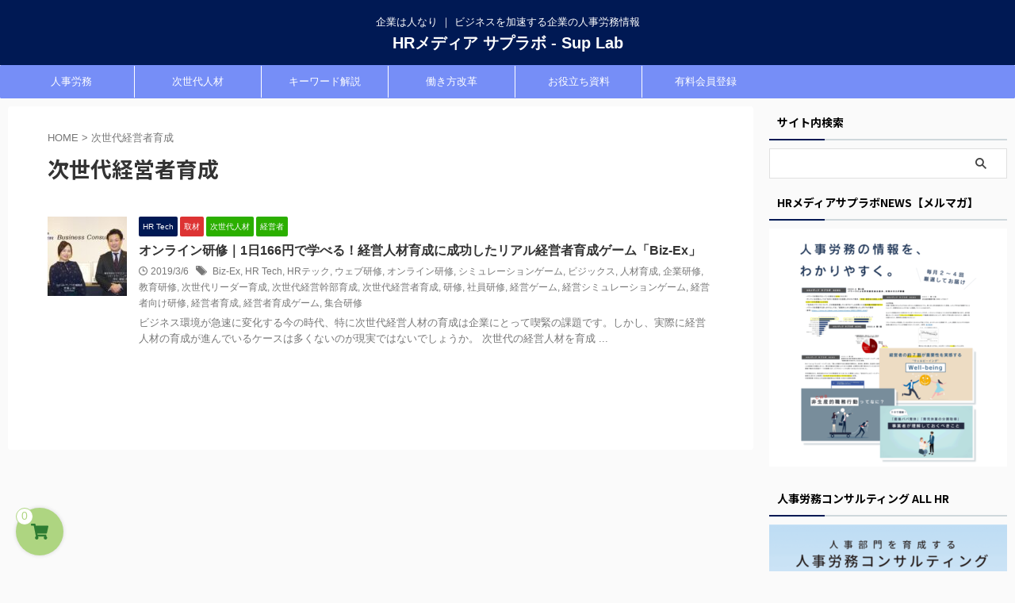

--- FILE ---
content_type: text/html; charset=UTF-8
request_url: https://suplab.jp/tag/%E6%AC%A1%E4%B8%96%E4%BB%A3%E7%B5%8C%E5%96%B6%E8%80%85%E8%82%B2%E6%88%90/
body_size: 22780
content:
<!DOCTYPE html>
<!--[if lt IE 7]>
<html class="ie6" dir="ltr" lang="ja" prefix="og: https://ogp.me/ns#"> <![endif]-->
<!--[if IE 7]>
<html class="i7" dir="ltr" lang="ja" prefix="og: https://ogp.me/ns#"> <![endif]-->
<!--[if IE 8]>
<html class="ie" dir="ltr" lang="ja" prefix="og: https://ogp.me/ns#"> <![endif]-->
<!--[if gt IE 8]><!-->
<html dir="ltr" lang="ja" prefix="og: https://ogp.me/ns#" class="s-navi-search-overlay  toc-style-default">
	<!--<![endif]-->
	<head prefix="og: http://ogp.me/ns# fb: http://ogp.me/ns/fb# article: http://ogp.me/ns/article#">
		
	<!-- Global site tag (gtag.js) - Google Analytics -->
	<script async src="https://www.googletagmanager.com/gtag/js?id=UA-120249590-3"></script>
	<script>
	  window.dataLayer = window.dataLayer || [];
	  function gtag(){dataLayer.push(arguments);}
	  gtag('js', new Date());

	  gtag('config', 'UA-120249590-3');
	</script>
			<meta charset="UTF-8" >
		<meta name="viewport" content="width=device-width,initial-scale=1.0,user-scalable=no,viewport-fit=cover">
		<meta name="format-detection" content="telephone=no" >
		<meta name="referrer" content="no-referrer-when-downgrade"/>

		
		<link rel="alternate" type="application/rss+xml" title="HRメディア サプラボ - Sup Lab RSS Feed" href="https://suplab.jp/feed/" />
		<link rel="pingback" href="https://suplab.jp/wp/xmlrpc.php" >
		<!--[if lt IE 9]>
		<script src="https://suplab.jp/wp/wp-content/themes/affinger/js/html5shiv.js"></script>
		<![endif]-->
				
		<!-- All in One SEO 4.7.4.2 - aioseo.com -->
		<meta name="robots" content="max-image-preview:large" />
		<link rel="canonical" href="https://suplab.jp/tag/%e6%ac%a1%e4%b8%96%e4%bb%a3%e7%b5%8c%e5%96%b6%e8%80%85%e8%82%b2%e6%88%90/" />
		<meta name="generator" content="All in One SEO (AIOSEO) 4.7.4.2" />
		<script type="application/ld+json" class="aioseo-schema">
			{"@context":"https:\/\/schema.org","@graph":[{"@type":"BreadcrumbList","@id":"https:\/\/suplab.jp\/tag\/%E6%AC%A1%E4%B8%96%E4%BB%A3%E7%B5%8C%E5%96%B6%E8%80%85%E8%82%B2%E6%88%90\/#breadcrumblist","itemListElement":[{"@type":"ListItem","@id":"https:\/\/suplab.jp\/#listItem","position":1,"name":"\u5bb6","item":"https:\/\/suplab.jp\/","nextItem":"https:\/\/suplab.jp\/tag\/%e6%ac%a1%e4%b8%96%e4%bb%a3%e7%b5%8c%e5%96%b6%e8%80%85%e8%82%b2%e6%88%90\/#listItem"},{"@type":"ListItem","@id":"https:\/\/suplab.jp\/tag\/%e6%ac%a1%e4%b8%96%e4%bb%a3%e7%b5%8c%e5%96%b6%e8%80%85%e8%82%b2%e6%88%90\/#listItem","position":2,"name":"\u6b21\u4e16\u4ee3\u7d4c\u55b6\u8005\u80b2\u6210","previousItem":"https:\/\/suplab.jp\/#listItem"}]},{"@type":"CollectionPage","@id":"https:\/\/suplab.jp\/tag\/%E6%AC%A1%E4%B8%96%E4%BB%A3%E7%B5%8C%E5%96%B6%E8%80%85%E8%82%B2%E6%88%90\/#collectionpage","url":"https:\/\/suplab.jp\/tag\/%E6%AC%A1%E4%B8%96%E4%BB%A3%E7%B5%8C%E5%96%B6%E8%80%85%E8%82%B2%E6%88%90\/","name":"\u6b21\u4e16\u4ee3\u7d4c\u55b6\u8005\u80b2\u6210 - HR\u30e1\u30c7\u30a3\u30a2 \u30b5\u30d7\u30e9\u30dc - Sup Lab","inLanguage":"ja","isPartOf":{"@id":"https:\/\/suplab.jp\/#website"},"breadcrumb":{"@id":"https:\/\/suplab.jp\/tag\/%E6%AC%A1%E4%B8%96%E4%BB%A3%E7%B5%8C%E5%96%B6%E8%80%85%E8%82%B2%E6%88%90\/#breadcrumblist"}},{"@type":"Organization","@id":"https:\/\/suplab.jp\/#organization","name":"HR\u30e1\u30c7\u30a3\u30a2 \u30b5\u30d7\u30e9\u30dc - Sup Lab","description":"\u4f01\u696d\u306f\u4eba\u306a\u308a \uff5c \u30d3\u30b8\u30cd\u30b9\u3092\u52a0\u901f\u3059\u308b\u4f01\u696d\u306e\u4eba\u4e8b\u52b4\u52d9\u60c5\u5831","url":"https:\/\/suplab.jp\/"},{"@type":"WebSite","@id":"https:\/\/suplab.jp\/#website","url":"https:\/\/suplab.jp\/","name":"HR\u30e1\u30c7\u30a3\u30a2 \u30b5\u30d7\u30e9\u30dc - Sup Lab","description":"\u4f01\u696d\u306f\u4eba\u306a\u308a \uff5c \u30d3\u30b8\u30cd\u30b9\u3092\u52a0\u901f\u3059\u308b\u4f01\u696d\u306e\u4eba\u4e8b\u52b4\u52d9\u60c5\u5831","inLanguage":"ja","publisher":{"@id":"https:\/\/suplab.jp\/#organization"}}]}
		</script>
		<!-- All in One SEO -->

<title>次世代経営者育成 - HRメディア サプラボ - Sup Lab</title>
<link rel='dns-prefetch' href='//ajax.googleapis.com' />
<link rel='dns-prefetch' href='//www.google.com' />
<link rel='dns-prefetch' href='//www.googletagmanager.com' />
<link rel='dns-prefetch' href='//js.stripe.com' />
<link rel='dns-prefetch' href='//s.w.org' />
		<!-- This site uses the Google Analytics by MonsterInsights plugin v9.2.1 - Using Analytics tracking - https://www.monsterinsights.com/ -->
		<!-- Note: MonsterInsights is not currently configured on this site. The site owner needs to authenticate with Google Analytics in the MonsterInsights settings panel. -->
					<!-- No tracking code set -->
				<!-- / Google Analytics by MonsterInsights -->
		<script type="text/javascript">
window._wpemojiSettings = {"baseUrl":"https:\/\/s.w.org\/images\/core\/emoji\/13.1.0\/72x72\/","ext":".png","svgUrl":"https:\/\/s.w.org\/images\/core\/emoji\/13.1.0\/svg\/","svgExt":".svg","source":{"concatemoji":"https:\/\/suplab.jp\/wp\/wp-includes\/js\/wp-emoji-release.min.js?ver=5.9.3"}};
/*! This file is auto-generated */
!function(e,a,t){var n,r,o,i=a.createElement("canvas"),p=i.getContext&&i.getContext("2d");function s(e,t){var a=String.fromCharCode;p.clearRect(0,0,i.width,i.height),p.fillText(a.apply(this,e),0,0);e=i.toDataURL();return p.clearRect(0,0,i.width,i.height),p.fillText(a.apply(this,t),0,0),e===i.toDataURL()}function c(e){var t=a.createElement("script");t.src=e,t.defer=t.type="text/javascript",a.getElementsByTagName("head")[0].appendChild(t)}for(o=Array("flag","emoji"),t.supports={everything:!0,everythingExceptFlag:!0},r=0;r<o.length;r++)t.supports[o[r]]=function(e){if(!p||!p.fillText)return!1;switch(p.textBaseline="top",p.font="600 32px Arial",e){case"flag":return s([127987,65039,8205,9895,65039],[127987,65039,8203,9895,65039])?!1:!s([55356,56826,55356,56819],[55356,56826,8203,55356,56819])&&!s([55356,57332,56128,56423,56128,56418,56128,56421,56128,56430,56128,56423,56128,56447],[55356,57332,8203,56128,56423,8203,56128,56418,8203,56128,56421,8203,56128,56430,8203,56128,56423,8203,56128,56447]);case"emoji":return!s([10084,65039,8205,55357,56613],[10084,65039,8203,55357,56613])}return!1}(o[r]),t.supports.everything=t.supports.everything&&t.supports[o[r]],"flag"!==o[r]&&(t.supports.everythingExceptFlag=t.supports.everythingExceptFlag&&t.supports[o[r]]);t.supports.everythingExceptFlag=t.supports.everythingExceptFlag&&!t.supports.flag,t.DOMReady=!1,t.readyCallback=function(){t.DOMReady=!0},t.supports.everything||(n=function(){t.readyCallback()},a.addEventListener?(a.addEventListener("DOMContentLoaded",n,!1),e.addEventListener("load",n,!1)):(e.attachEvent("onload",n),a.attachEvent("onreadystatechange",function(){"complete"===a.readyState&&t.readyCallback()})),(n=t.source||{}).concatemoji?c(n.concatemoji):n.wpemoji&&n.twemoji&&(c(n.twemoji),c(n.wpemoji)))}(window,document,window._wpemojiSettings);
</script>
<style type="text/css">
img.wp-smiley,
img.emoji {
	display: inline !important;
	border: none !important;
	box-shadow: none !important;
	height: 1em !important;
	width: 1em !important;
	margin: 0 0.07em !important;
	vertical-align: -0.1em !important;
	background: none !important;
	padding: 0 !important;
}
</style>
	<link rel='stylesheet' id='wp-block-library-css'  href='https://suplab.jp/wp/wp-includes/css/dist/block-library/style.min.css?ver=5.9.3' type='text/css' media='all' />
<link rel='stylesheet' id='edd-blocks-css'  href='https://suplab.jp/wp/wp-content/plugins/easy-digital-downloads/includes/blocks/assets/css/edd-blocks.css?ver=3.2.11' type='text/css' media='all' />
<style id='global-styles-inline-css' type='text/css'>
body{--wp--preset--color--black: #000000;--wp--preset--color--cyan-bluish-gray: #abb8c3;--wp--preset--color--white: #ffffff;--wp--preset--color--pale-pink: #f78da7;--wp--preset--color--vivid-red: #cf2e2e;--wp--preset--color--luminous-vivid-orange: #ff6900;--wp--preset--color--luminous-vivid-amber: #fcb900;--wp--preset--color--light-green-cyan: #eefaff;--wp--preset--color--vivid-green-cyan: #00d084;--wp--preset--color--pale-cyan-blue: #1DA1F2;--wp--preset--color--vivid-cyan-blue: #1877f2;--wp--preset--color--vivid-purple: #9b51e0;--wp--preset--color--soft-red: #e92f3d;--wp--preset--color--light-grayish-red: #fdf0f2;--wp--preset--color--vivid-yellow: #ffc107;--wp--preset--color--very-pale-yellow: #fffde7;--wp--preset--color--very-light-gray: #fafafa;--wp--preset--color--very-dark-gray: #313131;--wp--preset--color--original-color-a: #43a047;--wp--preset--color--original-color-b: #795548;--wp--preset--color--original-color-c: #ec407a;--wp--preset--color--original-color-d: #9e9d24;--wp--preset--gradient--vivid-cyan-blue-to-vivid-purple: linear-gradient(135deg,rgba(6,147,227,1) 0%,rgb(155,81,224) 100%);--wp--preset--gradient--light-green-cyan-to-vivid-green-cyan: linear-gradient(135deg,rgb(122,220,180) 0%,rgb(0,208,130) 100%);--wp--preset--gradient--luminous-vivid-amber-to-luminous-vivid-orange: linear-gradient(135deg,rgba(252,185,0,1) 0%,rgba(255,105,0,1) 100%);--wp--preset--gradient--luminous-vivid-orange-to-vivid-red: linear-gradient(135deg,rgba(255,105,0,1) 0%,rgb(207,46,46) 100%);--wp--preset--gradient--very-light-gray-to-cyan-bluish-gray: linear-gradient(135deg,rgb(238,238,238) 0%,rgb(169,184,195) 100%);--wp--preset--gradient--cool-to-warm-spectrum: linear-gradient(135deg,rgb(74,234,220) 0%,rgb(151,120,209) 20%,rgb(207,42,186) 40%,rgb(238,44,130) 60%,rgb(251,105,98) 80%,rgb(254,248,76) 100%);--wp--preset--gradient--blush-light-purple: linear-gradient(135deg,rgb(255,206,236) 0%,rgb(152,150,240) 100%);--wp--preset--gradient--blush-bordeaux: linear-gradient(135deg,rgb(254,205,165) 0%,rgb(254,45,45) 50%,rgb(107,0,62) 100%);--wp--preset--gradient--luminous-dusk: linear-gradient(135deg,rgb(255,203,112) 0%,rgb(199,81,192) 50%,rgb(65,88,208) 100%);--wp--preset--gradient--pale-ocean: linear-gradient(135deg,rgb(255,245,203) 0%,rgb(182,227,212) 50%,rgb(51,167,181) 100%);--wp--preset--gradient--electric-grass: linear-gradient(135deg,rgb(202,248,128) 0%,rgb(113,206,126) 100%);--wp--preset--gradient--midnight: linear-gradient(135deg,rgb(2,3,129) 0%,rgb(40,116,252) 100%);--wp--preset--duotone--dark-grayscale: url('#wp-duotone-dark-grayscale');--wp--preset--duotone--grayscale: url('#wp-duotone-grayscale');--wp--preset--duotone--purple-yellow: url('#wp-duotone-purple-yellow');--wp--preset--duotone--blue-red: url('#wp-duotone-blue-red');--wp--preset--duotone--midnight: url('#wp-duotone-midnight');--wp--preset--duotone--magenta-yellow: url('#wp-duotone-magenta-yellow');--wp--preset--duotone--purple-green: url('#wp-duotone-purple-green');--wp--preset--duotone--blue-orange: url('#wp-duotone-blue-orange');--wp--preset--font-size--small: 0.9px;--wp--preset--font-size--medium: 20px;--wp--preset--font-size--large: 1.5px;--wp--preset--font-size--x-large: 42px;--wp--preset--font-size--st-regular: 1px;--wp--preset--font-size--huge: 3px;}.has-black-color{color: var(--wp--preset--color--black) !important;}.has-cyan-bluish-gray-color{color: var(--wp--preset--color--cyan-bluish-gray) !important;}.has-white-color{color: var(--wp--preset--color--white) !important;}.has-pale-pink-color{color: var(--wp--preset--color--pale-pink) !important;}.has-vivid-red-color{color: var(--wp--preset--color--vivid-red) !important;}.has-luminous-vivid-orange-color{color: var(--wp--preset--color--luminous-vivid-orange) !important;}.has-luminous-vivid-amber-color{color: var(--wp--preset--color--luminous-vivid-amber) !important;}.has-light-green-cyan-color{color: var(--wp--preset--color--light-green-cyan) !important;}.has-vivid-green-cyan-color{color: var(--wp--preset--color--vivid-green-cyan) !important;}.has-pale-cyan-blue-color{color: var(--wp--preset--color--pale-cyan-blue) !important;}.has-vivid-cyan-blue-color{color: var(--wp--preset--color--vivid-cyan-blue) !important;}.has-vivid-purple-color{color: var(--wp--preset--color--vivid-purple) !important;}.has-black-background-color{background-color: var(--wp--preset--color--black) !important;}.has-cyan-bluish-gray-background-color{background-color: var(--wp--preset--color--cyan-bluish-gray) !important;}.has-white-background-color{background-color: var(--wp--preset--color--white) !important;}.has-pale-pink-background-color{background-color: var(--wp--preset--color--pale-pink) !important;}.has-vivid-red-background-color{background-color: var(--wp--preset--color--vivid-red) !important;}.has-luminous-vivid-orange-background-color{background-color: var(--wp--preset--color--luminous-vivid-orange) !important;}.has-luminous-vivid-amber-background-color{background-color: var(--wp--preset--color--luminous-vivid-amber) !important;}.has-light-green-cyan-background-color{background-color: var(--wp--preset--color--light-green-cyan) !important;}.has-vivid-green-cyan-background-color{background-color: var(--wp--preset--color--vivid-green-cyan) !important;}.has-pale-cyan-blue-background-color{background-color: var(--wp--preset--color--pale-cyan-blue) !important;}.has-vivid-cyan-blue-background-color{background-color: var(--wp--preset--color--vivid-cyan-blue) !important;}.has-vivid-purple-background-color{background-color: var(--wp--preset--color--vivid-purple) !important;}.has-black-border-color{border-color: var(--wp--preset--color--black) !important;}.has-cyan-bluish-gray-border-color{border-color: var(--wp--preset--color--cyan-bluish-gray) !important;}.has-white-border-color{border-color: var(--wp--preset--color--white) !important;}.has-pale-pink-border-color{border-color: var(--wp--preset--color--pale-pink) !important;}.has-vivid-red-border-color{border-color: var(--wp--preset--color--vivid-red) !important;}.has-luminous-vivid-orange-border-color{border-color: var(--wp--preset--color--luminous-vivid-orange) !important;}.has-luminous-vivid-amber-border-color{border-color: var(--wp--preset--color--luminous-vivid-amber) !important;}.has-light-green-cyan-border-color{border-color: var(--wp--preset--color--light-green-cyan) !important;}.has-vivid-green-cyan-border-color{border-color: var(--wp--preset--color--vivid-green-cyan) !important;}.has-pale-cyan-blue-border-color{border-color: var(--wp--preset--color--pale-cyan-blue) !important;}.has-vivid-cyan-blue-border-color{border-color: var(--wp--preset--color--vivid-cyan-blue) !important;}.has-vivid-purple-border-color{border-color: var(--wp--preset--color--vivid-purple) !important;}.has-vivid-cyan-blue-to-vivid-purple-gradient-background{background: var(--wp--preset--gradient--vivid-cyan-blue-to-vivid-purple) !important;}.has-light-green-cyan-to-vivid-green-cyan-gradient-background{background: var(--wp--preset--gradient--light-green-cyan-to-vivid-green-cyan) !important;}.has-luminous-vivid-amber-to-luminous-vivid-orange-gradient-background{background: var(--wp--preset--gradient--luminous-vivid-amber-to-luminous-vivid-orange) !important;}.has-luminous-vivid-orange-to-vivid-red-gradient-background{background: var(--wp--preset--gradient--luminous-vivid-orange-to-vivid-red) !important;}.has-very-light-gray-to-cyan-bluish-gray-gradient-background{background: var(--wp--preset--gradient--very-light-gray-to-cyan-bluish-gray) !important;}.has-cool-to-warm-spectrum-gradient-background{background: var(--wp--preset--gradient--cool-to-warm-spectrum) !important;}.has-blush-light-purple-gradient-background{background: var(--wp--preset--gradient--blush-light-purple) !important;}.has-blush-bordeaux-gradient-background{background: var(--wp--preset--gradient--blush-bordeaux) !important;}.has-luminous-dusk-gradient-background{background: var(--wp--preset--gradient--luminous-dusk) !important;}.has-pale-ocean-gradient-background{background: var(--wp--preset--gradient--pale-ocean) !important;}.has-electric-grass-gradient-background{background: var(--wp--preset--gradient--electric-grass) !important;}.has-midnight-gradient-background{background: var(--wp--preset--gradient--midnight) !important;}.has-small-font-size{font-size: var(--wp--preset--font-size--small) !important;}.has-medium-font-size{font-size: var(--wp--preset--font-size--medium) !important;}.has-large-font-size{font-size: var(--wp--preset--font-size--large) !important;}.has-x-large-font-size{font-size: var(--wp--preset--font-size--x-large) !important;}
</style>
<link rel='stylesheet' id='contact-form-7-css'  href='https://suplab.jp/wp/wp-content/plugins/contact-form-7/includes/css/styles.css?ver=5.5.6' type='text/css' media='all' />
<link rel='stylesheet' id='swpm.common-css'  href='https://suplab.jp/wp/wp-content/plugins/simple-membership/css/swpm.common.css?ver=4.5.5' type='text/css' media='all' />
<link rel='stylesheet' id='edd-styles-css'  href='https://suplab.jp/wp/wp-content/plugins/easy-digital-downloads/assets/css/edd.min.css?ver=3.2.11' type='text/css' media='all' />
<link rel='stylesheet' id='simple-cart-css-css'  href='https://suplab.jp/wp/wp-content/plugins/simple-cart-solution/assets/dist/css/public.css?ver=5.9.3' type='text/css' media='all' />
<link rel='stylesheet' id='st-affiliate-manager-common-css'  href='https://suplab.jp/wp/wp-content/plugins/st-affiliate-manager/Resources/assets/css/common.css?ver=20211006' type='text/css' media='all' />
<link rel='stylesheet' id='st-pv-monitor-shortcode-css'  href='https://suplab.jp/wp/wp-content/plugins/st-pv-monitor/Resources/assets/css/shortcode.css?ver=20201211' type='text/css' media='all' />
<link rel='stylesheet' id='st-pv-monitor-common-css'  href='https://suplab.jp/wp/wp-content/plugins/st-pv-monitor/Resources/assets/css/common.css?ver=20201211' type='text/css' media='all' />
<link rel='stylesheet' id='normalize-css'  href='https://suplab.jp/wp/wp-content/themes/affinger/css/normalize.css?ver=1.5.9' type='text/css' media='all' />
<link rel='stylesheet' id='st_svg-css'  href='https://suplab.jp/wp/wp-content/themes/affinger/st_svg/style.css?ver=5.9.3' type='text/css' media='all' />
<link rel='stylesheet' id='slick-css'  href='https://suplab.jp/wp/wp-content/themes/affinger/vendor/slick/slick.css?ver=1.8.0' type='text/css' media='all' />
<link rel='stylesheet' id='slick-theme-css'  href='https://suplab.jp/wp/wp-content/themes/affinger/vendor/slick/slick-theme.css?ver=1.8.0' type='text/css' media='all' />
<link rel='stylesheet' id='fonts-googleapis-notosansjp-css'  href='//fonts.googleapis.com/css?family=Noto+Sans+JP%3A400%2C700&#038;display=swap&#038;subset=japanese&#038;ver=5.9.3' type='text/css' media='all' />
<link rel='stylesheet' id='style-css'  href='https://suplab.jp/wp/wp-content/themes/affinger/style.css?ver=5.9.3' type='text/css' media='all' />
<link rel='stylesheet' id='child-style-css'  href='https://suplab.jp/wp/wp-content/themes/affinger-child/style.css?ver=5.9.3' type='text/css' media='all' />
<link rel='stylesheet' id='single-css'  href='https://suplab.jp/wp/wp-content/themes/affinger/st-rankcss.php' type='text/css' media='all' />
<link rel='stylesheet' id='fancybox-css'  href='https://suplab.jp/wp/wp-content/plugins/easy-fancybox/fancybox/1.5.4/jquery.fancybox.min.css?ver=5.9.3' type='text/css' media='screen' />
<link rel='stylesheet' id='st-themecss-css'  href='https://suplab.jp/wp/wp-content/themes/affinger/st-themecss-loader.php?ver=5.9.3' type='text/css' media='all' />
<script type='text/javascript' src='//ajax.googleapis.com/ajax/libs/jquery/1.11.3/jquery.min.js?ver=1.11.3' id='jquery-js'></script>

<!-- Site Kit によって追加された Google タグ（gtag.js）スニペット -->

<!-- Google アナリティクス スニペット (Site Kit が追加) -->
<script type='text/javascript' src='https://www.googletagmanager.com/gtag/js?id=G-9E5MXCFHX7' id='google_gtagjs-js' async></script>
<script type='text/javascript' id='google_gtagjs-js-after'>
window.dataLayer = window.dataLayer || [];function gtag(){dataLayer.push(arguments);}
gtag("set","linker",{"domains":["suplab.jp"]});
gtag("js", new Date());
gtag("set", "developer_id.dZTNiMT", true);
gtag("config", "G-9E5MXCFHX7");
</script>

<!-- Site Kit によって追加された終了 Google タグ（gtag.js）スニペット -->
<script type='text/javascript' src='https://js.stripe.com/v3/?ver=v3' id='sandhills-stripe-js-v3-js'></script>
<link rel="https://api.w.org/" href="https://suplab.jp/wp-json/" /><link rel="alternate" type="application/json" href="https://suplab.jp/wp-json/wp/v2/tags/67" /><meta name="generator" content="Site Kit by Google 1.139.0" />        <script type="text/javascript">
            jQuery(document).ready(function($) {
                $('#respond').html('<div class="swpm-login-to-comment-msg">コメントを残すにはログインしてください。</div>');
            });
        </script>
                        <script>
                    var ajaxUrl = 'https://suplab.jp/wp/wp-admin/admin-ajax.php';
                </script>
        <meta name="generator" content="Easy Digital Downloads v3.2.11" />
		<!--Customizer CSS-->
		<style type="text/css">
			body .simple-cart-popup-button { background-color:#aed581; }            body .simple-cart-popup-button:focus, body .simple-cart-popup-button:active, body .simple-cart-popup-button:hover { background-color:#aed581; }            body .simple-cart-popup-button .simple-cart-popup-button-actions span { border-color:#aed581; }			body .simple-cart-popup-button .simple-cart-popup-button-actions span { color:#aed581; }			body .simple-cart-popup-button, body .simple-cart-popup-button:focus, body .simple-cart-popup-button:active, body .simple-cart-popup-button:focus, body .simple-cart-popup-button:hover { color:#2e7d32; }
            body .simple-cart-popup-button,
            body .simple-cart-popup {
                left: 20px;
            }
        </style>
		<!--/Customizer CSS-->
		<meta name="google-site-verification" content="PtcFMOVP2YJleB1bX1LkFS4KzoYFFB9-MTael2LQf7E" />

<!-- Site Kit が追加した Google AdSense メタタグ -->
<meta name="google-adsense-platform-account" content="ca-host-pub-2644536267352236">
<meta name="google-adsense-platform-domain" content="sitekit.withgoogle.com">
<!-- Site Kit が追加した End Google AdSense メタタグ -->
<style>.simplemap img{max-width:none !important;padding:0 !important;margin:0 !important;}.staticmap,.staticmap img{max-width:100% !important;height:auto !important;}.simplemap .simplemap-content{display:none;}</style>
<noscript><style>.lazyload[data-src]{display:none !important;}</style></noscript><style>.lazyload{background-image:none !important;}.lazyload:before{background-image:none !important;}</style><link rel="icon" href="https://suplab.jp/wp/wp-content/uploads/2019/05/cropped-679f2fbe97e525773c6cfe01ecf1b6c6-32x32.jpg" sizes="32x32" />
<link rel="icon" href="https://suplab.jp/wp/wp-content/uploads/2019/05/cropped-679f2fbe97e525773c6cfe01ecf1b6c6-192x192.jpg" sizes="192x192" />
<link rel="apple-touch-icon" href="https://suplab.jp/wp/wp-content/uploads/2019/05/cropped-679f2fbe97e525773c6cfe01ecf1b6c6-180x180.jpg" />
<meta name="msapplication-TileImage" content="https://suplab.jp/wp/wp-content/uploads/2019/05/cropped-679f2fbe97e525773c6cfe01ecf1b6c6-270x270.jpg" />
		<style type="text/css" id="wp-custom-css">
			.swpm-registration-membership-level-row {
	display:none;
}		</style>
				
<!-- OGP -->
	<meta property="og:locale" content="ja_JP">
	<meta property="fb:app_id" content="642890686128563">
			<meta property="article:publisher" content="https://www.facebook.com/SUPLAB.deemie/">
	
<meta property="og:type" content="website">
<meta property="og:title" content="HRメディア サプラボ - Sup Lab">
<meta property="og:url" content="https://suplab.jp">
<meta property="og:description" content="企業は人なり ｜ ビジネスを加速する企業の人事労務情報">
<meta property="og:site_name" content="HRメディア サプラボ - Sup Lab">
<meta property="og:image" content="https://suplab.jp/wp/wp-content/themes/affinger/images/no-img.png">


				<meta name="twitter:card" content="summary_large_image">
	
	<meta name="twitter:site" content="@suplabHR">
	<meta name="twitter:title" content="HRメディア サプラボ - Sup Lab">
	<meta name="twitter:description" content="企業は人なり ｜ ビジネスを加速する企業の人事労務情報">
	<meta name="twitter:image" content="https://suplab.jp/wp/wp-content/themes/affinger/images/no-img.png">
<!-- /OGP -->
		


<script>
	(function (window, document, $, undefined) {
		'use strict';

		var SlideBox = (function () {
			/**
			 * @param $element
			 *
			 * @constructor
			 */
			function SlideBox($element) {
				this._$element = $element;
			}

			SlideBox.prototype.$content = function () {
				return this._$element.find('[data-st-slidebox-content]');
			};

			SlideBox.prototype.$toggle = function () {
				return this._$element.find('[data-st-slidebox-toggle]');
			};

			SlideBox.prototype.$icon = function () {
				return this._$element.find('[data-st-slidebox-icon]');
			};

			SlideBox.prototype.$text = function () {
				return this._$element.find('[data-st-slidebox-text]');
			};

			SlideBox.prototype.is_expanded = function () {
				return !!(this._$element.filter('[data-st-slidebox-expanded="true"]').length);
			};

			SlideBox.prototype.expand = function () {
				var self = this;

				this.$content().slideDown()
					.promise()
					.then(function () {
						var $icon = self.$icon();
						var $text = self.$text();

						$icon.removeClass($icon.attr('data-st-slidebox-icon-collapsed'))
							.addClass($icon.attr('data-st-slidebox-icon-expanded'))

						$text.text($text.attr('data-st-slidebox-text-expanded'))

						self._$element.removeClass('is-collapsed')
							.addClass('is-expanded');

						self._$element.attr('data-st-slidebox-expanded', 'true');
					});
			};

			SlideBox.prototype.collapse = function () {
				var self = this;

				this.$content().slideUp()
					.promise()
					.then(function () {
						var $icon = self.$icon();
						var $text = self.$text();

						$icon.removeClass($icon.attr('data-st-slidebox-icon-expanded'))
							.addClass($icon.attr('data-st-slidebox-icon-collapsed'))

						$text.text($text.attr('data-st-slidebox-text-collapsed'))

						self._$element.removeClass('is-expanded')
							.addClass('is-collapsed');

						self._$element.attr('data-st-slidebox-expanded', 'false');
					});
			};

			SlideBox.prototype.toggle = function () {
				if (this.is_expanded()) {
					this.collapse();
				} else {
					this.expand();
				}
			};

			SlideBox.prototype.add_event_listeners = function () {
				var self = this;

				this.$toggle().on('click', function (event) {
					self.toggle();
				});
			};

			SlideBox.prototype.initialize = function () {
				this.add_event_listeners();
			};

			return SlideBox;
		}());

		function on_ready() {
			var slideBoxes = [];

			$('[data-st-slidebox]').each(function () {
				var $element = $(this);
				var slideBox = new SlideBox($element);

				slideBoxes.push(slideBox);

				slideBox.initialize();
			});

			return slideBoxes;
		}

		$(on_ready);
	}(window, window.document, jQuery));
</script>

<script>
jQuery(function(){
  jQuery('#st-tab-menu li').on('click', function(){
    if(jQuery(this).not('active')){
      jQuery(this).addClass('active').siblings('li').removeClass('active');
      var index = jQuery('#st-tab-menu li').index(this);
      jQuery('#st-tab-menu + #st-tab-box div').eq(index).addClass('active').siblings('div').removeClass('active');
    }
  });
});
</script>

<script>
	jQuery(function(){
		jQuery("#toc_container:not(:has(ul ul))").addClass("only-toc");
		jQuery(".st-ac-box ul:has(.cat-item)").each(function(){
			jQuery(this).addClass("st-ac-cat");
		});
	});
</script>

<script>
	jQuery(function(){
						jQuery('.st-star').parent('.rankh4').css('padding-bottom','5px'); // スターがある場合のランキング見出し調整
	});
</script>



	<script>
		$(function() {
			$('.is-style-st-paragraph-kaiwa').wrapInner('<span class="st-paragraph-kaiwa-text">');
		});
	</script>

	<script>
		$(function() {
			$('.is-style-st-paragraph-kaiwa-b').wrapInner('<span class="st-paragraph-kaiwa-text">');
		});
	</script>

<script>
	$(function() {
		$( '[class^="is-style-st-paragraph-"],[class*=" is-style-st-paragraph-"]' ).wrapInner( '<span class="st-noflex"></span>' );
	});
</script>


	<script>
		jQuery(function($) {
			$("p:empty").remove();
		});
	</script>

		
<!-- zoho page sense head直後 -->
<script src="https://cdn-jp.pagesense.io/js/deemie/729c53d0f240449c816cddc3125a5371.js"></script>
<!-- End zoho page sense head直後 -->

<!-- Google Tag Manager head直後 -->
<script>(function(w,d,s,l,i){w[l]=w[l]||[];w[l].push({'gtm.start':
new Date().getTime(),event:'gtm.js'});var f=d.getElementsByTagName(s)[0],
j=d.createElement(s),dl=l!='dataLayer'?'&l='+l:'';j.async=true;j.src=
'https://www.googletagmanager.com/gtm.js?id='+i+dl;f.parentNode.insertBefore(j,f);
})(window,document,'script','dataLayer','GTM-WX673L2');</script>
<!-- End Google Tag Manager head直後 -->

	</head>
	<body class="archive tag tag-67 edd-js-none not-front-page" >
				<div id="st-ami">
				<div id="wrapper" class="">
				<div id="wrapper-in">
					
<header id="st-headwide">
	<div id="header-full">
		<div id="headbox-bg">
			<div id="headbox">

					<nav id="s-navi" class="pcnone" data-st-nav data-st-nav-type="normal">
		<dl class="acordion is-active" data-st-nav-primary>
			<dt class="trigger">
				<p class="acordion_button"><span class="op op-menu"><i class="st-fa st-svg-menu"></i></span></p>

				
									<div id="st-mobile-logo"></div>
				
				<!-- 追加メニュー -->
				
				<!-- 追加メニュー2 -->
				
			</dt>

			<dd class="acordion_tree">
				<div class="acordion_tree_content">

					

												<div class="menu-%e3%83%88%e3%83%83%e3%83%97-container"><ul id="menu-%e3%83%88%e3%83%83%e3%83%97" class="menu"><li id="menu-item-786" class="menu-item menu-item-type-taxonomy menu-item-object-category menu-item-has-children menu-item-786"><a href="https://suplab.jp/category/human-resources/"><span class="menu-item-label">人事労務</span></a>
<ul class="sub-menu">
	<li id="menu-item-796" class="menu-item menu-item-type-taxonomy menu-item-object-category menu-item-796"><a href="https://suplab.jp/category/adopt/"><span class="menu-item-label">採用</span></a></li>
	<li id="menu-item-3095" class="menu-item menu-item-type-taxonomy menu-item-object-category menu-item-3095"><a href="https://suplab.jp/category/personnel-assessment/"><span class="menu-item-label">評価</span></a></li>
	<li id="menu-item-3098" class="menu-item menu-item-type-taxonomy menu-item-object-category menu-item-3098"><a href="https://suplab.jp/category/newemployee/"><span class="menu-item-label">新入社員</span></a></li>
	<li id="menu-item-792" class="menu-item menu-item-type-taxonomy menu-item-object-category menu-item-792"><a href="https://suplab.jp/category/harassment/"><span class="menu-item-label">ハラスメント</span></a></li>
</ul>
</li>
<li id="menu-item-787" class="menu-item menu-item-type-taxonomy menu-item-object-category menu-item-has-children menu-item-787"><a href="https://suplab.jp/category/next/"><span class="menu-item-label">次世代人材</span></a>
<ul class="sub-menu">
	<li id="menu-item-795" class="menu-item menu-item-type-taxonomy menu-item-object-category menu-item-795"><a href="https://suplab.jp/category/president/"><span class="menu-item-label">経営者</span></a></li>
	<li id="menu-item-3097" class="menu-item menu-item-type-taxonomy menu-item-object-category menu-item-3097"><a href="https://suplab.jp/category/management/"><span class="menu-item-label">マネジメント</span></a></li>
	<li id="menu-item-3099" class="menu-item menu-item-type-taxonomy menu-item-object-category menu-item-3099"><a href="https://suplab.jp/category/leader/"><span class="menu-item-label">リーダー</span></a></li>
</ul>
</li>
<li id="menu-item-9148" class="menu-item menu-item-type-custom menu-item-object-custom menu-item-home menu-item-has-children menu-item-9148"><a href="https://suplab.jp/"><span class="menu-item-label">キーワード解説</span></a>
<ul class="sub-menu">
	<li id="menu-item-9595" class="menu-item menu-item-type-post_type menu-item-object-page menu-item-9595"><a href="https://suplab.jp/%e9%80%9a%e5%8b%a4%e6%89%8b%e5%bd%93/"><span class="menu-item-label">通勤手当</span></a></li>
	<li id="menu-item-9146" class="menu-item menu-item-type-post_type menu-item-object-page menu-item-9146"><a href="https://suplab.jp/%e6%b3%95%e5%ae%9a%e5%8a%b4%e5%83%8d%e6%99%82%e9%96%93/"><span class="menu-item-label">法定労働時間</span></a></li>
	<li id="menu-item-9145" class="menu-item menu-item-type-post_type menu-item-object-page menu-item-9145"><a href="https://suplab.jp/%e9%80%80%e8%81%b7%e6%89%8b%e7%b6%9a%e3%81%8d/"><span class="menu-item-label">退職手続き</span></a></li>
	<li id="menu-item-9144" class="menu-item menu-item-type-post_type menu-item-object-page menu-item-9144"><a href="https://suplab.jp/%e4%ba%ba%e6%9d%90%e3%83%9d%e3%83%bc%e3%83%88%e3%83%95%e3%82%a9%e3%83%aa%e3%82%aa/"><span class="menu-item-label">人材ポートフォリオ</span></a></li>
</ul>
</li>
<li id="menu-item-793" class="menu-item menu-item-type-taxonomy menu-item-object-category menu-item-has-children menu-item-793"><a href="https://suplab.jp/category/%e5%83%8d%e3%81%8d%e6%96%b9%e6%94%b9%e9%9d%a9/"><span class="menu-item-label">働き方改革</span></a>
<ul class="sub-menu">
	<li id="menu-item-791" class="menu-item menu-item-type-taxonomy menu-item-object-category menu-item-791"><a href="https://suplab.jp/category/hr-tech/"><span class="menu-item-label">HR Tech</span></a></li>
	<li id="menu-item-3100" class="menu-item menu-item-type-taxonomy menu-item-object-category menu-item-3100"><a href="https://suplab.jp/category/coverage/"><span class="menu-item-label">取材</span></a></li>
	<li id="menu-item-3096" class="menu-item menu-item-type-taxonomy menu-item-object-category menu-item-3096"><a href="https://suplab.jp/category/other/"><span class="menu-item-label">Other</span></a></li>
</ul>
</li>
<li id="menu-item-6476" class="menu-item menu-item-type-post_type menu-item-object-page menu-item-6476"><a href="https://suplab.jp/white-paper/"><span class="menu-item-label">お役立ち資料</span></a></li>
<li id="menu-item-8211" class="menu-item menu-item-type-custom menu-item-object-custom menu-item-has-children menu-item-8211"><a href="https://suplab.jp/mail-magazine/#pm"><span class="menu-item-label">有料会員登録</span></a>
<ul class="sub-menu">
	<li id="menu-item-7532" class="menu-item menu-item-type-custom menu-item-object-custom menu-item-7532"><a href="https://suplab.jp/membership-login/membership-profile/"><span class="menu-item-label">プロフィール編集</span></a></li>
	<li id="menu-item-7533" class="menu-item menu-item-type-custom menu-item-object-custom menu-item-7533"><a href="https://suplab.jp/membership-login/"><span class="menu-item-label">アカウント情報</span></a></li>
	<li id="menu-item-8212" class="menu-item menu-item-type-custom menu-item-object-custom menu-item-8212"><a href="https://suplab.jp/membership-login/"><span class="menu-item-label">会員ログイン</span></a></li>
</ul>
</li>
</ul></div>						<div class="clear"></div>

					
				</div>
			</dd>

					</dl>

					</nav>

									<div id="header-l">
						
						<div id="st-text-logo">
							
    
		
			<!-- キャプション -->
			
				          		 	 <p class="descr sitenametop">
           		     	企業は人なり ｜ ビジネスを加速する企業の人事労務情報           			 </p>
				
			
			<!-- ロゴ又はブログ名 -->
			          		  <p class="sitename"><a href="https://suplab.jp/">
              		                  		    HRメディア サプラボ - Sup Lab               		           		  </a></p>
        				<!-- ロゴ又はブログ名ここまで -->

		
	
						</div>
					</div><!-- /#header-l -->
				
				<div id="header-r" class="smanone">
					
				</div><!-- /#header-r -->

			</div><!-- /#headbox -->
		</div><!-- /#headbox-bg clearfix -->

		
		
		
		
			
	<div id="gazou-wide">
							<div id="st-menubox">
			<div id="st-menuwide">
				<nav class="smanone clearfix"><ul id="menu-%e3%83%88%e3%83%83%e3%83%97-1" class="menu"><li class="menu-item menu-item-type-taxonomy menu-item-object-category menu-item-has-children menu-item-786"><a href="https://suplab.jp/category/human-resources/">人事労務</a>
<ul class="sub-menu">
	<li class="menu-item menu-item-type-taxonomy menu-item-object-category menu-item-796"><a href="https://suplab.jp/category/adopt/">採用</a></li>
	<li class="menu-item menu-item-type-taxonomy menu-item-object-category menu-item-3095"><a href="https://suplab.jp/category/personnel-assessment/">評価</a></li>
	<li class="menu-item menu-item-type-taxonomy menu-item-object-category menu-item-3098"><a href="https://suplab.jp/category/newemployee/">新入社員</a></li>
	<li class="menu-item menu-item-type-taxonomy menu-item-object-category menu-item-792"><a href="https://suplab.jp/category/harassment/">ハラスメント</a></li>
</ul>
</li>
<li class="menu-item menu-item-type-taxonomy menu-item-object-category menu-item-has-children menu-item-787"><a href="https://suplab.jp/category/next/">次世代人材</a>
<ul class="sub-menu">
	<li class="menu-item menu-item-type-taxonomy menu-item-object-category menu-item-795"><a href="https://suplab.jp/category/president/">経営者</a></li>
	<li class="menu-item menu-item-type-taxonomy menu-item-object-category menu-item-3097"><a href="https://suplab.jp/category/management/">マネジメント</a></li>
	<li class="menu-item menu-item-type-taxonomy menu-item-object-category menu-item-3099"><a href="https://suplab.jp/category/leader/">リーダー</a></li>
</ul>
</li>
<li class="menu-item menu-item-type-custom menu-item-object-custom menu-item-home menu-item-has-children menu-item-9148"><a href="https://suplab.jp/">キーワード解説</a>
<ul class="sub-menu">
	<li class="menu-item menu-item-type-post_type menu-item-object-page menu-item-9595"><a href="https://suplab.jp/%e9%80%9a%e5%8b%a4%e6%89%8b%e5%bd%93/">通勤手当</a></li>
	<li class="menu-item menu-item-type-post_type menu-item-object-page menu-item-9146"><a href="https://suplab.jp/%e6%b3%95%e5%ae%9a%e5%8a%b4%e5%83%8d%e6%99%82%e9%96%93/">法定労働時間</a></li>
	<li class="menu-item menu-item-type-post_type menu-item-object-page menu-item-9145"><a href="https://suplab.jp/%e9%80%80%e8%81%b7%e6%89%8b%e7%b6%9a%e3%81%8d/">退職手続き</a></li>
	<li class="menu-item menu-item-type-post_type menu-item-object-page menu-item-9144"><a href="https://suplab.jp/%e4%ba%ba%e6%9d%90%e3%83%9d%e3%83%bc%e3%83%88%e3%83%95%e3%82%a9%e3%83%aa%e3%82%aa/">人材ポートフォリオ</a></li>
</ul>
</li>
<li class="menu-item menu-item-type-taxonomy menu-item-object-category menu-item-has-children menu-item-793"><a href="https://suplab.jp/category/%e5%83%8d%e3%81%8d%e6%96%b9%e6%94%b9%e9%9d%a9/">働き方改革</a>
<ul class="sub-menu">
	<li class="menu-item menu-item-type-taxonomy menu-item-object-category menu-item-791"><a href="https://suplab.jp/category/hr-tech/">HR Tech</a></li>
	<li class="menu-item menu-item-type-taxonomy menu-item-object-category menu-item-3100"><a href="https://suplab.jp/category/coverage/">取材</a></li>
	<li class="menu-item menu-item-type-taxonomy menu-item-object-category menu-item-3096"><a href="https://suplab.jp/category/other/">Other</a></li>
</ul>
</li>
<li class="menu-item menu-item-type-post_type menu-item-object-page menu-item-6476"><a href="https://suplab.jp/white-paper/">お役立ち資料</a></li>
<li class="menu-item menu-item-type-custom menu-item-object-custom menu-item-has-children menu-item-8211"><a href="https://suplab.jp/mail-magazine/#pm">有料会員登録</a>
<ul class="sub-menu">
	<li class="menu-item menu-item-type-custom menu-item-object-custom menu-item-7532"><a href="https://suplab.jp/membership-login/membership-profile/">プロフィール編集</a></li>
	<li class="menu-item menu-item-type-custom menu-item-object-custom menu-item-7533"><a href="https://suplab.jp/membership-login/">アカウント情報</a></li>
	<li class="menu-item menu-item-type-custom menu-item-object-custom menu-item-8212"><a href="https://suplab.jp/membership-login/">会員ログイン</a></li>
</ul>
</li>
</ul></nav>			</div>
		</div>
			
		
			</div>
	
	</div><!-- #header-full -->

	





</header>
					<div id="content-w">

					
					

<!-- zoho salesIQ body直後 -->
<script type="text/javascript" id="zsiqchat">var $zoho=$zoho || {};$zoho.salesiq = $zoho.salesiq || {widgetcode: "a86a868ef2d96759eda758bb74088464fe44cdd751636782e012f5ccd49a3513", values:{},ready:function(){}};var d=document;s=d.createElement("script");s.type="text/javascript";s.id="zsiqscript";s.defer=true;s.src="https://salesiq.zoho.jp/widget";t=d.getElementsByTagName("script")[0];t.parentNode.insertBefore(s,t);</script>
<!-- End zoho salesIQ body直後 -->
						
<!-- Google Tag Manager (noscript) body直後 -->
<noscript><iframe src="https://www.googletagmanager.com/ns.html?id=GTM-WX673L2"
height="0" width="0" style="display:none;visibility:hidden"></iframe></noscript>
<!-- End Google Tag Manager (noscript) body直後 -->

<div id="content" class="clearfix">
	<div id="contentInner">
		<main >
			<article>
				
				<!--ぱんくず -->
				<div id="breadcrumb">
					<ol>
						<li><a href="https://suplab.jp"><span>HOME</span></a> > </li>
						<li>次世代経営者育成</li>
					</ol>
				</div>
				<!--/ ぱんくず -->

									<div class="post">
													<h1 class="entry-title">次世代経営者育成</h1>
						
													<div id="nocopy" >
								
															</div>
											</div><!-- /post -->

					
					<aside>
						<div class="kanren ">
	
		
		
		<dl class="clearfix">
			<dt><a href="https://suplab.jp/biz-ex/">
																			<img width="150" height="150" src="[data-uri]" class="attachment-st_thumb150 size-st_thumb150 wp-post-image lazyload" alt=""   data-src="https://suplab.jp/wp/wp-content/uploads/2019/02/65cfad177146ffa8340fd843fa48d784-150x150.jpg" decoding="async" data-srcset="https://suplab.jp/wp/wp-content/uploads/2019/02/65cfad177146ffa8340fd843fa48d784-150x150.jpg 150w, https://suplab.jp/wp/wp-content/uploads/2019/02/65cfad177146ffa8340fd843fa48d784-300x300.jpg 300w, https://suplab.jp/wp/wp-content/uploads/2019/02/65cfad177146ffa8340fd843fa48d784-100x100.jpg 100w, https://suplab.jp/wp/wp-content/uploads/2019/02/65cfad177146ffa8340fd843fa48d784-400x400.jpg 400w, https://suplab.jp/wp/wp-content/uploads/2019/02/65cfad177146ffa8340fd843fa48d784-60x60.jpg 60w" data-sizes="auto" data-eio-rwidth="150" data-eio-rheight="150" /><noscript><img width="150" height="150" src="https://suplab.jp/wp/wp-content/uploads/2019/02/65cfad177146ffa8340fd843fa48d784-150x150.jpg" class="attachment-st_thumb150 size-st_thumb150 wp-post-image" alt="" srcset="https://suplab.jp/wp/wp-content/uploads/2019/02/65cfad177146ffa8340fd843fa48d784-150x150.jpg 150w, https://suplab.jp/wp/wp-content/uploads/2019/02/65cfad177146ffa8340fd843fa48d784-300x300.jpg 300w, https://suplab.jp/wp/wp-content/uploads/2019/02/65cfad177146ffa8340fd843fa48d784-100x100.jpg 100w, https://suplab.jp/wp/wp-content/uploads/2019/02/65cfad177146ffa8340fd843fa48d784-400x400.jpg 400w, https://suplab.jp/wp/wp-content/uploads/2019/02/65cfad177146ffa8340fd843fa48d784-60x60.jpg 60w" sizes="(max-width: 150px) 100vw, 150px" data-eio="l" /></noscript>						
									</a></dt>
			<dd>
				
	
	<p class="st-catgroup itiran-category">
		<a href="https://suplab.jp/category/hr-tech/" title="View all posts in HR Tech" rel="category tag"><span class="catname st-catid37">HR Tech</span></a> <a href="https://suplab.jp/category/coverage/" title="View all posts in 取材" rel="category tag"><span class="catname st-catid65">取材</span></a> <a href="https://suplab.jp/category/next/" title="View all posts in 次世代人材" rel="category tag"><span class="catname st-catid31">次世代人材</span></a> <a href="https://suplab.jp/category/president/" title="View all posts in 経営者" rel="category tag"><span class="catname st-catid33">経営者</span></a>	</p>
				<h3><a href="https://suplab.jp/biz-ex/">
						オンライン研修｜1日166円で学べる！経営人材育成に成功したリアル経営者育成ゲーム「Biz-Ex」					</a></h3>

					<div class="blog_info">
		<p>
							<i class="st-fa st-svg-clock-o"></i>2019/3/6										&nbsp;<span class="pcone">
						<i class="st-fa st-svg-tags"></i>&nbsp;<a href="https://suplab.jp/tag/biz-ex/" rel="tag">Biz-Ex</a>, <a href="https://suplab.jp/tag/hr-tech/" rel="tag">HR Tech</a>, <a href="https://suplab.jp/tag/hr%e3%83%86%e3%83%83%e3%82%af/" rel="tag">HRテック</a>, <a href="https://suplab.jp/tag/%e3%82%a6%e3%82%a7%e3%83%96%e7%a0%94%e4%bf%ae/" rel="tag">ウェブ研修</a>, <a href="https://suplab.jp/tag/%e3%82%aa%e3%83%b3%e3%83%a9%e3%82%a4%e3%83%b3%e7%a0%94%e4%bf%ae/" rel="tag">オンライン研修</a>, <a href="https://suplab.jp/tag/%e3%82%b7%e3%83%9f%e3%83%a5%e3%83%ac%e3%83%bc%e3%82%b7%e3%83%a7%e3%83%b3%e3%82%b2%e3%83%bc%e3%83%a0/" rel="tag">シミュレーションゲーム</a>, <a href="https://suplab.jp/tag/%e3%83%93%e3%82%b8%e3%83%83%e3%82%af%e3%82%b9/" rel="tag">ビジックス</a>, <a href="https://suplab.jp/tag/%e4%ba%ba%e6%9d%90%e8%82%b2%e6%88%90/" rel="tag">人材育成</a>, <a href="https://suplab.jp/tag/%e4%bc%81%e6%a5%ad%e7%a0%94%e4%bf%ae/" rel="tag">企業研修</a>, <a href="https://suplab.jp/tag/%e6%95%99%e8%82%b2%e7%a0%94%e4%bf%ae/" rel="tag">教育研修</a>, <a href="https://suplab.jp/tag/%e6%ac%a1%e4%b8%96%e4%bb%a3%e3%83%aa%e3%83%bc%e3%83%80%e3%83%bc%e8%82%b2%e6%88%90/" rel="tag">次世代リーダー育成</a>, <a href="https://suplab.jp/tag/%e6%ac%a1%e4%b8%96%e4%bb%a3%e7%b5%8c%e5%96%b6%e5%b9%b9%e9%83%a8%e8%82%b2%e6%88%90/" rel="tag">次世代経営幹部育成</a>, <a href="https://suplab.jp/tag/%e6%ac%a1%e4%b8%96%e4%bb%a3%e7%b5%8c%e5%96%b6%e8%80%85%e8%82%b2%e6%88%90/" rel="tag">次世代経営者育成</a>, <a href="https://suplab.jp/tag/%e7%a0%94%e4%bf%ae/" rel="tag">研修</a>, <a href="https://suplab.jp/tag/%e7%a4%be%e5%93%a1%e7%a0%94%e4%bf%ae/" rel="tag">社員研修</a>, <a href="https://suplab.jp/tag/%e7%b5%8c%e5%96%b6%e3%82%b2%e3%83%bc%e3%83%a0/" rel="tag">経営ゲーム</a>, <a href="https://suplab.jp/tag/%e7%b5%8c%e5%96%b6%e3%82%b7%e3%83%9f%e3%83%a5%e3%83%ac%e3%83%bc%e3%82%b7%e3%83%a7%e3%83%b3%e3%82%b2%e3%83%bc%e3%83%a0/" rel="tag">経営シミュレーションゲーム</a>, <a href="https://suplab.jp/tag/%e7%b5%8c%e5%96%b6%e8%80%85%e5%90%91%e3%81%91%e7%a0%94%e4%bf%ae/" rel="tag">経営者向け研修</a>, <a href="https://suplab.jp/tag/%e7%b5%8c%e5%96%b6%e8%80%85%e8%82%b2%e6%88%90/" rel="tag">経営者育成</a>, <a href="https://suplab.jp/tag/%e7%b5%8c%e5%96%b6%e8%80%85%e8%82%b2%e6%88%90%e3%82%b2%e3%83%bc%e3%83%a0/" rel="tag">経営者育成ゲーム</a>, <a href="https://suplab.jp/tag/%e9%9b%86%e5%90%88%e7%a0%94%e4%bf%ae/" rel="tag">集合研修</a>				</span></p>
				</div>

					<div class="st-excerpt smanone">
		<p>ビジネス環境が急速に変化する今の時代、特に次世代経営人材の育成は企業にとって喫緊の課題です。しかし、実際に経営人材の育成が進んでいるケースは多くないのが現実ではないでしょうか。 次世代の経営人材を育成 ... </p>
	</div>

				
			</dd>
		</dl>
	</div>
							<div class="st-pagelink">
		<div class="st-pagelink-in">
				</div>
	</div>
					</aside>

										
				
							</article>
		</main>
	</div>
	<!-- /#contentInner -->

	<div id="side">
	<aside>

					<div class="side-topad">
				<div id="search-2" class="ad widget_search"><p class="st-widgets-title"><span>サイト内検索</span></p><div id="search" class="search-custom-d">
	<form method="get" id="searchform" action="https://suplab.jp/">
		<label class="hidden" for="s">
					</label>
		<input type="text" placeholder="" value="" name="s" id="s" />
		<input type="submit" value="&#xf002;" class="st-fa" id="searchsubmit" />
	</form>
</div>
<!-- /stinger -->
</div><div id="text-35" class="ad widget_text"><p class="st-widgets-title"><span>HRメディアサプラボNEWS【メルマガ】</span></p>			<div class="textwidget">

    
        
                    <p><a href="https://suplab.jp/st-manager/click/track?id=6502&type=raw&url=https%3A%2F%2Fsuplab.jp%2Fmail-magazine%2F%23pm&source_url=https%3A%2F%2Fsuplab.jp%2Ftag%2F%25E6%25AC%25A1%25E4%25B8%2596%25E4%25BB%25A3%25E7%25B5%258C%25E5%2596%25B6%25E8%2580%2585%25E8%2582%25B2%25E6%2588%2590%2F&source_title=%E6%AC%A1%E4%B8%96%E4%BB%A3%E7%B5%8C%E5%96%B6%E8%80%85%E8%82%B2%E6%88%90" target="_blank" rel="noopener"><img class="aligncenter size-full wp-image-6941 lazyload" src="[data-uri]" alt="サプラボプレミアムメルマガ" width="500" height="500"   data-src="https://suplab.jp/wp/wp-content/uploads/2022/07/2ab3bf195299488504b3d95729d21ef5.png" decoding="async" data-srcset="https://suplab.jp/wp/wp-content/uploads/2022/07/2ab3bf195299488504b3d95729d21ef5.png 500w, https://suplab.jp/wp/wp-content/uploads/2022/07/2ab3bf195299488504b3d95729d21ef5-300x300.png 300w, https://suplab.jp/wp/wp-content/uploads/2022/07/2ab3bf195299488504b3d95729d21ef5-100x100.png 100w, https://suplab.jp/wp/wp-content/uploads/2022/07/2ab3bf195299488504b3d95729d21ef5-150x150.png 150w" data-sizes="auto" data-eio-rwidth="500" data-eio-rheight="500" /><noscript><img class="aligncenter size-full wp-image-6941" src="https://suplab.jp/wp/wp-content/uploads/2022/07/2ab3bf195299488504b3d95729d21ef5.png" alt="サプラボプレミアムメルマガ" width="500" height="500" srcset="https://suplab.jp/wp/wp-content/uploads/2022/07/2ab3bf195299488504b3d95729d21ef5.png 500w, https://suplab.jp/wp/wp-content/uploads/2022/07/2ab3bf195299488504b3d95729d21ef5-300x300.png 300w, https://suplab.jp/wp/wp-content/uploads/2022/07/2ab3bf195299488504b3d95729d21ef5-100x100.png 100w, https://suplab.jp/wp/wp-content/uploads/2022/07/2ab3bf195299488504b3d95729d21ef5-150x150.png 150w" sizes="(max-width: 500px) 100vw, 500px" data-eio="l" /></noscript></a></p>
            <img class="st-am-impression-tracker lazyload" src="[data-uri]" width="1" height="1" alt="" data-ogp-ignore data-src="https://suplab.jp/st-manager/impression/track?id=6502&type=raw&u=353c7d88-353a-4a89-92e7-aef6bf3576bc" decoding="async" data-eio-rwidth="1" data-eio-rheight="1"><noscript><img class="st-am-impression-tracker" src="https://suplab.jp/st-manager/impression/track?id=6502&type=raw&u=353c7d88-353a-4a89-92e7-aef6bf3576bc" width="1" height="1" alt="" data-ogp-ignore data-eio="l"></noscript>
        

                    
            
    

</div>
		</div><div id="text-9" class="ad widget_text"><p class="st-widgets-title"><span>人事労務コンサルティング ALL HR</span></p>			<div class="textwidget">

    
        
                    <p><a href="https://suplab.jp/st-manager/click/track?id=6894&type=raw&url=https%3A%2F%2Fdeemie.co.jp%2Fhrconsulting-allhr%2F&source_url=https%3A%2F%2Fsuplab.jp%2Ftag%2F%25E6%25AC%25A1%25E4%25B8%2596%25E4%25BB%25A3%25E7%25B5%258C%25E5%2596%25B6%25E8%2580%2585%25E8%2582%25B2%25E6%2588%2590%2F&source_title=%E6%AC%A1%E4%B8%96%E4%BB%A3%E7%B5%8C%E5%96%B6%E8%80%85%E8%82%B2%E6%88%90" target="_blank" rel="noopener"><img class="aligncenter size-full wp-image-6895 lazyload" src="[data-uri]" alt="人事労務コンサル ALL HR" width="600" height="500"   data-src="https://suplab.jp/wp/wp-content/uploads/2023/02/side-suplab_-ALL-HR.png" decoding="async" data-srcset="https://suplab.jp/wp/wp-content/uploads/2023/02/side-suplab_-ALL-HR.png 600w, https://suplab.jp/wp/wp-content/uploads/2023/02/side-suplab_-ALL-HR-300x250.png 300w" data-sizes="auto" data-eio-rwidth="600" data-eio-rheight="500" /><noscript><img class="aligncenter size-full wp-image-6895" src="https://suplab.jp/wp/wp-content/uploads/2023/02/side-suplab_-ALL-HR.png" alt="人事労務コンサル ALL HR" width="600" height="500" srcset="https://suplab.jp/wp/wp-content/uploads/2023/02/side-suplab_-ALL-HR.png 600w, https://suplab.jp/wp/wp-content/uploads/2023/02/side-suplab_-ALL-HR-300x250.png 300w" sizes="(max-width: 600px) 100vw, 600px" data-eio="l" /></noscript></a></p>
            <img class="st-am-impression-tracker lazyload" src="[data-uri]" width="1" height="1" alt="" data-ogp-ignore data-src="https://suplab.jp/st-manager/impression/track?id=6894&type=raw&u=7ea14ce5-4eef-403f-9671-fe880035237d" decoding="async" data-eio-rwidth="1" data-eio-rheight="1"><noscript><img class="st-am-impression-tracker" src="https://suplab.jp/st-manager/impression/track?id=6894&type=raw&u=7ea14ce5-4eef-403f-9671-fe880035237d" width="1" height="1" alt="" data-ogp-ignore data-eio="l"></noscript>
        

                    
            
    

</div>
		</div><div id="text-8" class="ad widget_text"><p class="st-widgets-title"><span>社外管理部 Adjust</span></p>			<div class="textwidget">

    
        
                    <p><a href="https://suplab.jp/st-manager/click/track?id=6763&type=raw&url=https%3A%2F%2Fdeemie.co.jp%2Fshagaikanribu-adjust%2F&source_url=https%3A%2F%2Fsuplab.jp%2Ftag%2F%25E6%25AC%25A1%25E4%25B8%2596%25E4%25BB%25A3%25E7%25B5%258C%25E5%2596%25B6%25E8%2580%2585%25E8%2582%25B2%25E6%2588%2590%2F&source_title=%E6%AC%A1%E4%B8%96%E4%BB%A3%E7%B5%8C%E5%96%B6%E8%80%85%E8%82%B2%E6%88%90" target="_blank" rel="noopener"><img class="aligncenter size-full wp-image-6777 lazyload" src="[data-uri]" alt="" width="600" height="500"   data-src="https://suplab.jp/wp/wp-content/uploads/2022/12/side-Adjust-2.png" decoding="async" data-srcset="https://suplab.jp/wp/wp-content/uploads/2022/12/side-Adjust-2.png 600w, https://suplab.jp/wp/wp-content/uploads/2022/12/side-Adjust-2-300x250.png 300w" data-sizes="auto" data-eio-rwidth="600" data-eio-rheight="500" /><noscript><img class="aligncenter size-full wp-image-6777" src="https://suplab.jp/wp/wp-content/uploads/2022/12/side-Adjust-2.png" alt="" width="600" height="500" srcset="https://suplab.jp/wp/wp-content/uploads/2022/12/side-Adjust-2.png 600w, https://suplab.jp/wp/wp-content/uploads/2022/12/side-Adjust-2-300x250.png 300w" sizes="(max-width: 600px) 100vw, 600px" data-eio="l" /></noscript></a></p>
            <img class="st-am-impression-tracker lazyload" src="[data-uri]" width="1" height="1" alt="" data-ogp-ignore data-src="https://suplab.jp/st-manager/impression/track?id=6763&type=raw&u=fd3fc221-831c-4677-aaa9-976b6ed1f11f" decoding="async" data-eio-rwidth="1" data-eio-rheight="1"><noscript><img class="st-am-impression-tracker" src="https://suplab.jp/st-manager/impression/track?id=6763&type=raw&u=fd3fc221-831c-4677-aaa9-976b6ed1f11f" width="1" height="1" alt="" data-ogp-ignore data-eio="l"></noscript>
        

                    
            
    

</div>
		</div><div id="text-11" class="ad widget_text"><p class="st-widgets-title"><span>web人事部 HR Chat</span></p>			<div class="textwidget">

    
        
                    <p><a href="https://suplab.jp/st-manager/click/track?id=6766&type=raw&url=https%3A%2F%2Fdeemie.co.jp%2Fwebjinjibu-hrchat%2F&source_url=https%3A%2F%2Fsuplab.jp%2Ftag%2F%25E6%25AC%25A1%25E4%25B8%2596%25E4%25BB%25A3%25E7%25B5%258C%25E5%2596%25B6%25E8%2580%2585%25E8%2582%25B2%25E6%2588%2590%2F&source_title=%E6%AC%A1%E4%B8%96%E4%BB%A3%E7%B5%8C%E5%96%B6%E8%80%85%E8%82%B2%E6%88%90" target="_blank" rel="noopener"><img class="aligncenter size-full wp-image-6893 lazyload" src="[data-uri]" alt="web人事部 HR Chaat" width="600" height="500"   data-src="https://suplab.jp/wp/wp-content/uploads/2022/12/d0110239b66b515124fd10e4772b1ab3.png" decoding="async" data-srcset="https://suplab.jp/wp/wp-content/uploads/2022/12/d0110239b66b515124fd10e4772b1ab3.png 600w, https://suplab.jp/wp/wp-content/uploads/2022/12/d0110239b66b515124fd10e4772b1ab3-300x250.png 300w" data-sizes="auto" data-eio-rwidth="600" data-eio-rheight="500" /><noscript><img class="aligncenter size-full wp-image-6893" src="https://suplab.jp/wp/wp-content/uploads/2022/12/d0110239b66b515124fd10e4772b1ab3.png" alt="web人事部 HR Chaat" width="600" height="500" srcset="https://suplab.jp/wp/wp-content/uploads/2022/12/d0110239b66b515124fd10e4772b1ab3.png 600w, https://suplab.jp/wp/wp-content/uploads/2022/12/d0110239b66b515124fd10e4772b1ab3-300x250.png 300w" sizes="(max-width: 600px) 100vw, 600px" data-eio="l" /></noscript></a></p>
            <img class="st-am-impression-tracker lazyload" src="[data-uri]" width="1" height="1" alt="" data-ogp-ignore data-src="https://suplab.jp/st-manager/impression/track?id=6766&type=raw&u=baaa2034-f352-48d3-b67d-19420e7eb670" decoding="async" data-eio-rwidth="1" data-eio-rheight="1"><noscript><img class="st-am-impression-tracker" src="https://suplab.jp/st-manager/impression/track?id=6766&type=raw&u=baaa2034-f352-48d3-b67d-19420e7eb670" width="1" height="1" alt="" data-ogp-ignore data-eio="l"></noscript>
        

                    
            
    

</div>
		</div><div id="text-38" class="ad widget_text"><p class="st-widgets-title"><span>DELL製品割引購入</span></p>			<div class="textwidget">


</div>
		</div><div id="text-18" class="ad widget_text"><p class="st-widgets-title"><span>サプラボ ライター募集</span></p>			<div class="textwidget">

    
        
                    <p><a href="https://suplab.jp/st-manager/click/track?id=3864&type=raw&url=https%3A%2F%2Fsuplab.jp%2Fwriter-recruit%2F&source_url=https%3A%2F%2Fsuplab.jp%2Ftag%2F%25E6%25AC%25A1%25E4%25B8%2596%25E4%25BB%25A3%25E7%25B5%258C%25E5%2596%25B6%25E8%2580%2585%25E8%2582%25B2%25E6%2588%2590%2F&source_title=%E6%AC%A1%E4%B8%96%E4%BB%A3%E7%B5%8C%E5%96%B6%E8%80%85%E8%82%B2%E6%88%90"><img class="aligncenter size-full wp-image-3634 lazyload" src="[data-uri]" alt="PC用のライター募集バナー" width="400" height="150"   data-src="https://suplab.jp/wp/wp-content/uploads/2020/06/4208442d4fe3645a9933e86667ea37ba.png" decoding="async" data-srcset="https://suplab.jp/wp/wp-content/uploads/2020/06/4208442d4fe3645a9933e86667ea37ba.png 400w, https://suplab.jp/wp/wp-content/uploads/2020/06/4208442d4fe3645a9933e86667ea37ba-300x113.png 300w" data-sizes="auto" data-eio-rwidth="400" data-eio-rheight="150" /><noscript><img class="aligncenter size-full wp-image-3634" src="https://suplab.jp/wp/wp-content/uploads/2020/06/4208442d4fe3645a9933e86667ea37ba.png" alt="PC用のライター募集バナー" width="400" height="150" srcset="https://suplab.jp/wp/wp-content/uploads/2020/06/4208442d4fe3645a9933e86667ea37ba.png 400w, https://suplab.jp/wp/wp-content/uploads/2020/06/4208442d4fe3645a9933e86667ea37ba-300x113.png 300w" sizes="(max-width: 400px) 100vw, 400px" data-eio="l" /></noscript></a></p>
            <img class="st-am-impression-tracker lazyload" src="[data-uri]" width="1" height="1" alt="" data-ogp-ignore data-src="https://suplab.jp/st-manager/impression/track?id=3864&type=raw&u=41f26447-f374-45a9-b8b8-75cc065da7be" decoding="async" data-eio-rwidth="1" data-eio-rheight="1"><noscript><img class="st-am-impression-tracker" src="https://suplab.jp/st-manager/impression/track?id=3864&type=raw&u=41f26447-f374-45a9-b8b8-75cc065da7be" width="1" height="1" alt="" data-ogp-ignore data-eio="l"></noscript>
        

                    
            
    

</div>
		</div>			</div>
		
					<h4 class="menu_underh2">新着記事一覧</h4><div class="kanren ">
				
			
						<dl class="clearfix">
				<dt><a href="https://suplab.jp/keigo811191/">
						
															<img width="150" height="150" src="[data-uri]" class="attachment-st_thumb150 size-st_thumb150 wp-post-image lazyload" alt="" loading="lazy"   data-src="https://suplab.jp/wp/wp-content/uploads/2019/11/5a03231a16176954d1e186324bc50086-150x150.png" decoding="async" data-srcset="https://suplab.jp/wp/wp-content/uploads/2019/11/5a03231a16176954d1e186324bc50086-150x150.png 150w, https://suplab.jp/wp/wp-content/uploads/2019/11/5a03231a16176954d1e186324bc50086-100x100.png 100w" data-sizes="auto" data-eio-rwidth="150" data-eio-rheight="150" /><noscript><img width="150" height="150" src="https://suplab.jp/wp/wp-content/uploads/2019/11/5a03231a16176954d1e186324bc50086-150x150.png" class="attachment-st_thumb150 size-st_thumb150 wp-post-image" alt="" loading="lazy" srcset="https://suplab.jp/wp/wp-content/uploads/2019/11/5a03231a16176954d1e186324bc50086-150x150.png 150w, https://suplab.jp/wp/wp-content/uploads/2019/11/5a03231a16176954d1e186324bc50086-100x100.png 100w" sizes="(max-width: 150px) 100vw, 150px" data-eio="l" /></noscript>							
											</a></dt>
				<dd>
					
	
	<p class="st-catgroup itiran-category">
		<a href="https://suplab.jp/category/human-resources/" title="View all posts in 人事" rel="category tag"><span class="catname st-catid3">人事</span></a> <a href="https://suplab.jp/category/labor/" title="View all posts in 労務" rel="category tag"><span class="catname st-catid8">労務</span></a>	</p>
					<h5 class="kanren-t"><a href="https://suplab.jp/keigo811191/">ビジネス敬語できてる？｜尊敬語・謙譲語・丁寧語（美化語）使い方のポイントをわかりやすく簡単に解説！</a></h5>
						<div class="blog_info">
		<p>
							<i class="st-fa st-svg-clock-o"></i>2024/11/6					</p>
	</div>
					
					
				</dd>
			</dl>
		
			
						<dl class="clearfix">
				<dt><a href="https://suplab.jp/jinji-soudan/">
						
															<img width="150" height="150" src="[data-uri]" class="attachment-st_thumb150 size-st_thumb150 wp-post-image lazyload" alt="" loading="lazy"   data-src="https://suplab.jp/wp/wp-content/uploads/2023/01/5361cc91047667858cc1d33483bf7bce-150x150.png" decoding="async" data-srcset="https://suplab.jp/wp/wp-content/uploads/2023/01/5361cc91047667858cc1d33483bf7bce-150x150.png 150w, https://suplab.jp/wp/wp-content/uploads/2023/01/5361cc91047667858cc1d33483bf7bce-100x100.png 100w" data-sizes="auto" data-eio-rwidth="150" data-eio-rheight="150" /><noscript><img width="150" height="150" src="https://suplab.jp/wp/wp-content/uploads/2023/01/5361cc91047667858cc1d33483bf7bce-150x150.png" class="attachment-st_thumb150 size-st_thumb150 wp-post-image" alt="" loading="lazy" srcset="https://suplab.jp/wp/wp-content/uploads/2023/01/5361cc91047667858cc1d33483bf7bce-150x150.png 150w, https://suplab.jp/wp/wp-content/uploads/2023/01/5361cc91047667858cc1d33483bf7bce-100x100.png 100w" sizes="(max-width: 150px) 100vw, 150px" data-eio="l" /></noscript>							
											</a></dt>
				<dd>
					
	
	<p class="st-catgroup itiran-category">
		<a href="https://suplab.jp/category/human-resources/" title="View all posts in 人事" rel="category tag"><span class="catname st-catid3">人事</span></a> <a href="https://suplab.jp/category/labor/" title="View all posts in 労務" rel="category tag"><span class="catname st-catid8">労務</span></a>	</p>
					<h5 class="kanren-t"><a href="https://suplab.jp/jinji-soudan/">人事相談とは？人事の役割や離職防止の対策と相談されない人事の特徴、よくあるトラブル事例</a></h5>
						<div class="blog_info">
		<p>
							<i class="st-fa st-svg-clock-o"></i>2024/9/11					</p>
	</div>
					
					
				</dd>
			</dl>
		
			
						<dl class="clearfix">
				<dt><a href="https://suplab.jp/36-420891/">
						
															<img width="150" height="150" src="[data-uri]" class="attachment-st_thumb150 size-st_thumb150 wp-post-image lazyload" alt="" loading="lazy"   data-src="https://suplab.jp/wp/wp-content/uploads/2023/10/14b1fadaac035bbbe16788d35c454b6b-150x150.png" decoding="async" data-srcset="https://suplab.jp/wp/wp-content/uploads/2023/10/14b1fadaac035bbbe16788d35c454b6b-150x150.png 150w, https://suplab.jp/wp/wp-content/uploads/2023/10/14b1fadaac035bbbe16788d35c454b6b-100x100.png 100w" data-sizes="auto" data-eio-rwidth="150" data-eio-rheight="150" /><noscript><img width="150" height="150" src="https://suplab.jp/wp/wp-content/uploads/2023/10/14b1fadaac035bbbe16788d35c454b6b-150x150.png" class="attachment-st_thumb150 size-st_thumb150 wp-post-image" alt="" loading="lazy" srcset="https://suplab.jp/wp/wp-content/uploads/2023/10/14b1fadaac035bbbe16788d35c454b6b-150x150.png 150w, https://suplab.jp/wp/wp-content/uploads/2023/10/14b1fadaac035bbbe16788d35c454b6b-100x100.png 100w" sizes="(max-width: 150px) 100vw, 150px" data-eio="l" /></noscript>							
											</a></dt>
				<dd>
					
	
	<p class="st-catgroup itiran-category">
		<a href="https://suplab.jp/category/%e5%83%8d%e3%81%8d%e6%96%b9%e6%94%b9%e9%9d%a9/" title="View all posts in 働き方改革" rel="category tag"><span class="catname st-catid77">働き方改革</span></a> <a href="https://suplab.jp/category/labor/" title="View all posts in 労務" rel="category tag"><span class="catname st-catid8">労務</span></a>	</p>
					<h5 class="kanren-t"><a href="https://suplab.jp/36-420891/">改正労働基準法対応！36（サブロク）協定・特別条項の基礎知識を簡単解説</a></h5>
						<div class="blog_info">
		<p>
							<i class="st-fa st-svg-clock-o"></i>2024/9/6					</p>
	</div>
					
					
				</dd>
			</dl>
					</div>
		
					<div id="mybox">
				<div id="categories-2" class="ad widget_categories"><p class="st-widgets-title"><span>カテゴリー</span></p><form action="https://suplab.jp" method="get"><label class="screen-reader-text" for="cat">カテゴリー</label><select  name='cat' id='cat' class='postform' >
	<option value='-1'>カテゴリーを選択</option>
	<option class="level-0" value="37">HR Tech</option>
	<option class="level-0" value="1">Other</option>
	<option class="level-0" value="42">ハラスメント</option>
	<option class="level-0" value="22">マネジメント</option>
	<option class="level-0" value="13">ランキング</option>
	<option class="level-0" value="32">リーダー</option>
	<option class="level-0" value="3">人事</option>
	<option class="level-0" value="77">働き方改革</option>
	<option class="level-0" value="8">労務</option>
	<option class="level-0" value="65">取材</option>
	<option class="level-0" value="4">採用</option>
	<option class="level-0" value="64">新入社員</option>
	<option class="level-0" value="1648">新型コロナ</option>
	<option class="level-0" value="31">次世代人材</option>
	<option class="level-0" value="33">経営者</option>
	<option class="level-0" value="184">経理</option>
	<option class="level-0" value="9">評価</option>
</select>
</form>
<script type="text/javascript">
/* <![CDATA[ */
(function() {
	var dropdown = document.getElementById( "cat" );
	function onCatChange() {
		if ( dropdown.options[ dropdown.selectedIndex ].value > 0 ) {
			dropdown.parentNode.submit();
		}
	}
	dropdown.onchange = onCatChange;
})();
/* ]]> */
</script>

			</div><div id="archives-2" class="ad widget_archive"><p class="st-widgets-title"><span>アーカイブ</span></p>		<label class="screen-reader-text" for="archives-dropdown-2">アーカイブ</label>
		<select id="archives-dropdown-2" name="archive-dropdown">
			
			<option value="">月を選択</option>
				<option value='https://suplab.jp/2024/11/'> 2024年11月 </option>
	<option value='https://suplab.jp/2024/09/'> 2024年9月 </option>
	<option value='https://suplab.jp/2024/06/'> 2024年6月 </option>
	<option value='https://suplab.jp/2024/05/'> 2024年5月 </option>
	<option value='https://suplab.jp/2024/04/'> 2024年4月 </option>
	<option value='https://suplab.jp/2024/03/'> 2024年3月 </option>
	<option value='https://suplab.jp/2024/02/'> 2024年2月 </option>
	<option value='https://suplab.jp/2024/01/'> 2024年1月 </option>
	<option value='https://suplab.jp/2023/12/'> 2023年12月 </option>
	<option value='https://suplab.jp/2023/11/'> 2023年11月 </option>
	<option value='https://suplab.jp/2023/10/'> 2023年10月 </option>
	<option value='https://suplab.jp/2023/09/'> 2023年9月 </option>
	<option value='https://suplab.jp/2023/08/'> 2023年8月 </option>
	<option value='https://suplab.jp/2023/07/'> 2023年7月 </option>
	<option value='https://suplab.jp/2023/06/'> 2023年6月 </option>
	<option value='https://suplab.jp/2023/05/'> 2023年5月 </option>
	<option value='https://suplab.jp/2023/04/'> 2023年4月 </option>
	<option value='https://suplab.jp/2023/03/'> 2023年3月 </option>
	<option value='https://suplab.jp/2023/02/'> 2023年2月 </option>
	<option value='https://suplab.jp/2023/01/'> 2023年1月 </option>
	<option value='https://suplab.jp/2022/12/'> 2022年12月 </option>
	<option value='https://suplab.jp/2022/11/'> 2022年11月 </option>
	<option value='https://suplab.jp/2022/10/'> 2022年10月 </option>
	<option value='https://suplab.jp/2022/09/'> 2022年9月 </option>
	<option value='https://suplab.jp/2022/08/'> 2022年8月 </option>
	<option value='https://suplab.jp/2022/07/'> 2022年7月 </option>
	<option value='https://suplab.jp/2022/06/'> 2022年6月 </option>
	<option value='https://suplab.jp/2022/05/'> 2022年5月 </option>
	<option value='https://suplab.jp/2022/04/'> 2022年4月 </option>
	<option value='https://suplab.jp/2022/03/'> 2022年3月 </option>
	<option value='https://suplab.jp/2022/02/'> 2022年2月 </option>
	<option value='https://suplab.jp/2022/01/'> 2022年1月 </option>
	<option value='https://suplab.jp/2021/11/'> 2021年11月 </option>
	<option value='https://suplab.jp/2021/10/'> 2021年10月 </option>
	<option value='https://suplab.jp/2021/09/'> 2021年9月 </option>
	<option value='https://suplab.jp/2021/08/'> 2021年8月 </option>
	<option value='https://suplab.jp/2021/07/'> 2021年7月 </option>
	<option value='https://suplab.jp/2021/06/'> 2021年6月 </option>
	<option value='https://suplab.jp/2021/05/'> 2021年5月 </option>
	<option value='https://suplab.jp/2021/04/'> 2021年4月 </option>
	<option value='https://suplab.jp/2021/03/'> 2021年3月 </option>
	<option value='https://suplab.jp/2021/02/'> 2021年2月 </option>
	<option value='https://suplab.jp/2021/01/'> 2021年1月 </option>
	<option value='https://suplab.jp/2020/12/'> 2020年12月 </option>
	<option value='https://suplab.jp/2020/11/'> 2020年11月 </option>
	<option value='https://suplab.jp/2020/10/'> 2020年10月 </option>
	<option value='https://suplab.jp/2020/09/'> 2020年9月 </option>
	<option value='https://suplab.jp/2020/07/'> 2020年7月 </option>
	<option value='https://suplab.jp/2020/06/'> 2020年6月 </option>
	<option value='https://suplab.jp/2020/05/'> 2020年5月 </option>
	<option value='https://suplab.jp/2020/04/'> 2020年4月 </option>
	<option value='https://suplab.jp/2020/03/'> 2020年3月 </option>
	<option value='https://suplab.jp/2020/02/'> 2020年2月 </option>
	<option value='https://suplab.jp/2020/01/'> 2020年1月 </option>
	<option value='https://suplab.jp/2019/12/'> 2019年12月 </option>
	<option value='https://suplab.jp/2019/11/'> 2019年11月 </option>
	<option value='https://suplab.jp/2019/10/'> 2019年10月 </option>
	<option value='https://suplab.jp/2019/09/'> 2019年9月 </option>
	<option value='https://suplab.jp/2019/08/'> 2019年8月 </option>
	<option value='https://suplab.jp/2019/05/'> 2019年5月 </option>
	<option value='https://suplab.jp/2019/04/'> 2019年4月 </option>
	<option value='https://suplab.jp/2019/03/'> 2019年3月 </option>
	<option value='https://suplab.jp/2019/01/'> 2019年1月 </option>
	<option value='https://suplab.jp/2018/12/'> 2018年12月 </option>
	<option value='https://suplab.jp/2018/11/'> 2018年11月 </option>

		</select>

<script type="text/javascript">
/* <![CDATA[ */
(function() {
	var dropdown = document.getElementById( "archives-dropdown-2" );
	function onSelectChange() {
		if ( dropdown.options[ dropdown.selectedIndex ].value !== '' ) {
			document.location.href = this.options[ this.selectedIndex ].value;
		}
	}
	dropdown.onchange = onSelectChange;
})();
/* ]]> */
</script>
			</div>			</div>
		
		<div id="scrollad">
			<div class="kanren pop-box ">
<p class="p-entry-t"><span class="p-entry">人気記事一覧</span></p>
    
			
            <dl class="clearfix">
                <dt class="poprank"><a href="https://suplab.jp/hr-kadaiseiri/">
																			<img width="150" height="150" src="[data-uri]" class="attachment-st_thumb150 size-st_thumb150 wp-post-image lazyload" alt="" loading="lazy"   data-src="https://suplab.jp/wp/wp-content/uploads/2023/08/4d2182e91daf0135d37d9b16571d891d-150x150.png" decoding="async" data-srcset="https://suplab.jp/wp/wp-content/uploads/2023/08/4d2182e91daf0135d37d9b16571d891d-150x150.png 150w, https://suplab.jp/wp/wp-content/uploads/2023/08/4d2182e91daf0135d37d9b16571d891d-100x100.png 100w" data-sizes="auto" data-eio-rwidth="150" data-eio-rheight="150" /><noscript><img width="150" height="150" src="https://suplab.jp/wp/wp-content/uploads/2023/08/4d2182e91daf0135d37d9b16571d891d-150x150.png" class="attachment-st_thumb150 size-st_thumb150 wp-post-image" alt="" loading="lazy" srcset="https://suplab.jp/wp/wp-content/uploads/2023/08/4d2182e91daf0135d37d9b16571d891d-150x150.png 150w, https://suplab.jp/wp/wp-content/uploads/2023/08/4d2182e91daf0135d37d9b16571d891d-100x100.png 100w" sizes="(max-width: 150px) 100vw, 150px" data-eio="l" /></noscript>						
					
				</a>

									<span class="poprank-no">1</span>
				
				</dt>
                <dd>
                    <h5 class="popular-t"><a href="https://suplab.jp/hr-kadaiseiri/">
                            【2023年版】人事が抱える課題を整理・洗い出し！課題の分類と解決するためのポイントとは                        </a></h5>

					
	<div class="smanone st-excerpt">
		<p>「戦略人事」という言葉が使われるように、近年の人事は、管理部門としてだけでなく、経営戦略の実現にも欠かせない存在として注目されています。組織における人事の重要性は高くなっており、今後もこの状況は続くと ... </p>
	</div>

                </dd>
            </dl>

    		
			
            <dl class="clearfix">
                <dt class="poprank"><a href="https://suplab.jp/legal-reform2022/">
																			<img width="150" height="150" src="[data-uri]" class="attachment-st_thumb150 size-st_thumb150 wp-post-image lazyload" alt="" loading="lazy"   data-src="https://suplab.jp/wp/wp-content/uploads/2022/02/4bd3fffa31d0874f37489b765fa1a4be-150x150.jpg" decoding="async" data-srcset="https://suplab.jp/wp/wp-content/uploads/2022/02/4bd3fffa31d0874f37489b765fa1a4be-150x150.jpg 150w, https://suplab.jp/wp/wp-content/uploads/2022/02/4bd3fffa31d0874f37489b765fa1a4be-300x300.jpg 300w, https://suplab.jp/wp/wp-content/uploads/2022/02/4bd3fffa31d0874f37489b765fa1a4be-100x100.jpg 100w" data-sizes="auto" data-eio-rwidth="150" data-eio-rheight="150" /><noscript><img width="150" height="150" src="https://suplab.jp/wp/wp-content/uploads/2022/02/4bd3fffa31d0874f37489b765fa1a4be-150x150.jpg" class="attachment-st_thumb150 size-st_thumb150 wp-post-image" alt="" loading="lazy" srcset="https://suplab.jp/wp/wp-content/uploads/2022/02/4bd3fffa31d0874f37489b765fa1a4be-150x150.jpg 150w, https://suplab.jp/wp/wp-content/uploads/2022/02/4bd3fffa31d0874f37489b765fa1a4be-300x300.jpg 300w, https://suplab.jp/wp/wp-content/uploads/2022/02/4bd3fffa31d0874f37489b765fa1a4be-100x100.jpg 100w" sizes="(max-width: 150px) 100vw, 150px" data-eio="l" /></noscript>						
					
				</a>

									<span class="poprank-no">2</span>
				
				</dt>
                <dd>
                    <h5 class="popular-t"><a href="https://suplab.jp/legal-reform2022/">
                            法改正｜2022年（令和4年）人事労務法改正一覧！時系列まとめ・要約で分かりやすく簡単に解説！                        </a></h5>

					
	<div class="smanone st-excerpt">
		<p>2022年（令和4年）も人事労務に関連する法改正が多数施行されています。 人事労務業務においては、それぞれの時期に施行される法改正について、順次適切に対応していく必要があります。 今回は、2022年（ ... </p>
	</div>

                </dd>
            </dl>

    		
			
            <dl class="clearfix">
                <dt class="poprank"><a href="https://suplab.jp/jinji-soudan/">
																			<img width="150" height="150" src="[data-uri]" class="attachment-st_thumb150 size-st_thumb150 wp-post-image lazyload" alt="" loading="lazy"   data-src="https://suplab.jp/wp/wp-content/uploads/2023/01/5361cc91047667858cc1d33483bf7bce-150x150.png" decoding="async" data-srcset="https://suplab.jp/wp/wp-content/uploads/2023/01/5361cc91047667858cc1d33483bf7bce-150x150.png 150w, https://suplab.jp/wp/wp-content/uploads/2023/01/5361cc91047667858cc1d33483bf7bce-100x100.png 100w" data-sizes="auto" data-eio-rwidth="150" data-eio-rheight="150" /><noscript><img width="150" height="150" src="https://suplab.jp/wp/wp-content/uploads/2023/01/5361cc91047667858cc1d33483bf7bce-150x150.png" class="attachment-st_thumb150 size-st_thumb150 wp-post-image" alt="" loading="lazy" srcset="https://suplab.jp/wp/wp-content/uploads/2023/01/5361cc91047667858cc1d33483bf7bce-150x150.png 150w, https://suplab.jp/wp/wp-content/uploads/2023/01/5361cc91047667858cc1d33483bf7bce-100x100.png 100w" sizes="(max-width: 150px) 100vw, 150px" data-eio="l" /></noscript>						
					
				</a>

									<span class="poprank-no">3</span>
				
				</dt>
                <dd>
                    <h5 class="popular-t"><a href="https://suplab.jp/jinji-soudan/">
                            人事相談とは？人事の役割や離職防止の対策と相談されない人事の特徴、よくあるトラブル事例                        </a></h5>

					
	<div class="smanone st-excerpt">
		<p>「人事相談」と言うと、少しハードルが高そうだ、こんな些細な悩みを相談しても良いのだろうか、実際に相談したら上司や経営にまで情報が伝わってしまうのではないか等、従業員からすると踏み込んで良いかどうか迷う ... </p>
	</div>

                </dd>
            </dl>

    		
			
            <dl class="clearfix">
                <dt class="poprank"><a href="https://suplab.jp/jinji-outsourcing/">
																			<img width="150" height="150" src="[data-uri]" class="attachment-st_thumb150 size-st_thumb150 wp-post-image lazyload" alt="" loading="lazy"   data-src="https://suplab.jp/wp/wp-content/uploads/2023/07/78e598c73d2f3818ff9be2183ee96908-150x150.png" decoding="async" data-srcset="https://suplab.jp/wp/wp-content/uploads/2023/07/78e598c73d2f3818ff9be2183ee96908-150x150.png 150w, https://suplab.jp/wp/wp-content/uploads/2023/07/78e598c73d2f3818ff9be2183ee96908-100x100.png 100w" data-sizes="auto" data-eio-rwidth="150" data-eio-rheight="150" /><noscript><img width="150" height="150" src="https://suplab.jp/wp/wp-content/uploads/2023/07/78e598c73d2f3818ff9be2183ee96908-150x150.png" class="attachment-st_thumb150 size-st_thumb150 wp-post-image" alt="" loading="lazy" srcset="https://suplab.jp/wp/wp-content/uploads/2023/07/78e598c73d2f3818ff9be2183ee96908-150x150.png 150w, https://suplab.jp/wp/wp-content/uploads/2023/07/78e598c73d2f3818ff9be2183ee96908-100x100.png 100w" sizes="(max-width: 150px) 100vw, 150px" data-eio="l" /></noscript>						
					
				</a>

									<span class="poprank-no">4</span>
				
				</dt>
                <dd>
                    <h5 class="popular-t"><a href="https://suplab.jp/jinji-outsourcing/">
                            人事アウトソーシングとは？大手サービスランキング5選と選び方、メリット・デメリット                        </a></h5>

					
	<div class="smanone st-excerpt">
		<p>人事業務の効率性・生産性を高める代表的な取り組みの1つが、「人事アウトソーシング」です。 人事アウトソーシングは、企業や従業員に多くのメリットをもたらすため、活用する企業は増えています。 一方で、利用 ... </p>
	</div>

                </dd>
            </dl>

    		
			
            <dl class="clearfix">
                <dt class="poprank"><a href="https://suplab.jp/civil-law024002/">
																			<img width="150" height="150" src="[data-uri]" class="attachment-st_thumb150 size-st_thumb150 wp-post-image lazyload" alt="2020年4月1日～民法改正６つのポイントとは？法定利率・消滅時効・賃貸借ルールどうなる？" loading="lazy"   data-src="https://suplab.jp/wp/wp-content/uploads/2020/04/37d7efaac55e40abd262de5ce5de12d7-150x150.jpg" decoding="async" data-srcset="https://suplab.jp/wp/wp-content/uploads/2020/04/37d7efaac55e40abd262de5ce5de12d7-150x150.jpg 150w, https://suplab.jp/wp/wp-content/uploads/2020/04/37d7efaac55e40abd262de5ce5de12d7-300x300.jpg 300w, https://suplab.jp/wp/wp-content/uploads/2020/04/37d7efaac55e40abd262de5ce5de12d7-100x100.jpg 100w" data-sizes="auto" data-eio-rwidth="150" data-eio-rheight="150" /><noscript><img width="150" height="150" src="https://suplab.jp/wp/wp-content/uploads/2020/04/37d7efaac55e40abd262de5ce5de12d7-150x150.jpg" class="attachment-st_thumb150 size-st_thumb150 wp-post-image" alt="2020年4月1日～民法改正６つのポイントとは？法定利率・消滅時効・賃貸借ルールどうなる？" loading="lazy" srcset="https://suplab.jp/wp/wp-content/uploads/2020/04/37d7efaac55e40abd262de5ce5de12d7-150x150.jpg 150w, https://suplab.jp/wp/wp-content/uploads/2020/04/37d7efaac55e40abd262de5ce5de12d7-300x300.jpg 300w, https://suplab.jp/wp/wp-content/uploads/2020/04/37d7efaac55e40abd262de5ce5de12d7-100x100.jpg 100w" sizes="(max-width: 150px) 100vw, 150px" data-eio="l" /></noscript>						
					
				</a>

									<span class="poprank-no">5</span>
				
				</dt>
                <dd>
                    <h5 class="popular-t"><a href="https://suplab.jp/civil-law024002/">
                            120年ぶりの民法改正６つのポイントとは？法定利率・消滅時効・賃貸借ルールどうなる？2020年4月1日施行                        </a></h5>

					
	<div class="smanone st-excerpt">
		<p>2017年（平成29年）5月に成立した「民法の一部を改正する法律」により、2020年（令和2年）4月1日より改正民法が施行されています。 民法には契約等に関する基本的なルールが定められていますが、今回 ... </p>
	</div>

                </dd>
            </dl>

    		</div>
			<!--ここにgoogleアドセンスコードを貼ると規約違反になるので注意して下さい-->
			
		</div>
	</aside>
</div>
<!-- /#side -->
</div>
<!--/#content -->

</div><!-- /contentw -->



<footer>
	<div id="footer">
		<div id="footer-wrapper">
			<div id="footer-in">
				<div class="footermenubox clearfix "><ul id="menu-%e3%83%95%e3%83%83%e3%82%bf%e3%83%bc" class="footermenust"><li id="menu-item-81" class="menu-item menu-item-type-post_type menu-item-object-page menu-item-81"><a href="https://suplab.jp/about/">運営会社</a></li>
<li id="menu-item-94" class="menu-item menu-item-type-post_type menu-item-object-page menu-item-privacy-policy menu-item-94"><a href="https://suplab.jp/privacy-policy/">プライバシーポリシー</a></li>
<li id="menu-item-4265" class="menu-item menu-item-type-post_type menu-item-object-page menu-item-4265"><a href="https://suplab.jp/recruit/">採用情報｜経理事務・人事労務事務求人募集</a></li>
<li id="menu-item-3008" class="menu-item menu-item-type-post_type menu-item-object-page menu-item-3008"><a href="https://suplab.jp/interview/">記事広告</a></li>
<li id="menu-item-4314" class="menu-item menu-item-type-custom menu-item-object-custom menu-item-4314"><a href="https://demi.maillist-manage.jp/ua/Optin?od=1167401ab370f7&#038;zx=114f46d6e0d&#038;lD=13e5b73751d69b&#038;n=11699f750cbbe91&#038;sD=13e5b737524bee">メルマガ登録</a></li>
<li id="menu-item-93" class="menu-item menu-item-type-post_type menu-item-object-page menu-item-93"><a href="https://suplab.jp/contact/">お問い合わせ</a></li>
<li id="menu-item-6752" class="menu-item menu-item-type-post_type menu-item-object-page menu-item-6752"><a href="https://suplab.jp/specified-commercial-transactions/">特定商取引法に基づく表記</a></li>
</ul></div>
															<div class="footer-wbox clearfix">
							<div class="footer-r footer-column3 clearfix">
								<div class="footer-r-2">
									<div id="text-4" class="footer-rbox widget_text"><p class="st-widgets-title">サプラボ公式Facebookページ</p>			<div class="textwidget"><div class="fb-share-button" data-href="https://www.facebook.com/SUPLAB.deemie/" data-layout="button" data-size="small"><a target="_blank" href="https://www.facebook.com/sharer/sharer.php?u=https%3A%2F%2Fwww.facebook.com%2FSUPLAB.deemie%2F&amp;src=sdkpreparse" class="fb-xfbml-parse-ignore" rel="noopener">シェア</a></div>
<div id="fb-root"></div>
<p><script async defer crossorigin="anonymous" src="https://connect.facebook.net/ja_JP/sdk.js#xfbml=1&version=v3.2"></script></p>
<div class="fb-page" data-href="https://www.facebook.com/SUPLAB.deemie/" data-tabs="timeline" data-height="620" data-small-header="false" data-adapt-container-width="true" data-hide-cover="false" data-show-facepile="true">
<blockquote class="fb-xfbml-parse-ignore" cite="https://www.facebook.com/SUPLAB.deemie/"><p><a href="https://www.facebook.com/SUPLAB.deemie/">サプラボ｜ビジネスを加速する中小企業の人事労務実務</a></p></blockquote>
</div>
</div>
		</div>								</div>
								<div class="footer-r-3">
									<div id="text-5" class="footer-rbox-b widget_text"><p class="st-widgets-title">サプラボ公式Twitter</p>			<div class="textwidget"><p><a class="twitter-follow-button" href="https://twitter.com/suplabHR?ref_src=twsrc%5Etfw" data-show-count="false">Follow @suplabHR</a><script async src="https://platform.twitter.com/widgets.js" charset="utf-8"></script></p>
<p><a class="twitter-timeline" href="https://twitter.com/suplabHR?ref_src=twsrc%5Etfw" data-height="600">Tweets by suplabHR</a> <script async src="https://platform.twitter.com/widgets.js" charset="utf-8"></script></p>
</div>
		</div>								</div>
							</div>
							<div class="footer-l">
								
	<div id="st-text-logo">

		
							<p class="footer-description st-text-logo-top">
					<a href="https://suplab.jp/">企業は人なり ｜ ビジネスを加速する企業の人事労務情報</a>
				</p>
			
			<h3 class="footerlogo st-text-logo-bottom">
									<a href="https://suplab.jp/">
				
																		HRメディア サプラボ - Sup Lab											
									</a>
							</h3>

		
	</div>


	<div class="st-footer-tel">
		
	</div>
							</div>
						</div>
									
				<p class="copyr"><small>&copy; 2026 HRメディア サプラボ - Sup Lab</small></p>			</div>
		</div>
	</div>
</footer>
</div>
<!-- /#wrapperin -->
</div>
<!-- /#wrapper -->
</div><!-- /#st-ami -->
	<style>.edd-js-none .edd-has-js, .edd-js .edd-no-js, body.edd-js input.edd-no-js { display: none; }</style>
	<script>/* <![CDATA[ */(function(){var c = document.body.classList;c.remove('edd-js-none');c.add('edd-js');})();/* ]]> */</script>
	<button type="button" class="simple-cart-popup-button" aria-label="Open Cart Popup">
	<div class="simple-cart-popup-button-actions">
		            <span id="scCartPopupCount" class="sc-cart-popup-count">0</span>
        	</div>
	<svg id="simpleCartButtonIcon" aria-hidden="true" focusable="false" data-prefix="fas" data-icon="shopping-cart" role="img" xmlns="http://www.w3.org/2000/svg" viewBox="0 0 576 512" class="simple-cart-popup-button-icon simple-cart-popup-button-icon-cart"><path fill="currentColor" d="M528.12 301.319l47.273-208C578.806 78.301 567.391 64 551.99 64H159.208l-9.166-44.81C147.758 8.021 137.93 0 126.529 0H24C10.745 0 0 10.745 0 24v16c0 13.255 10.745 24 24 24h69.883l70.248 343.435C147.325 417.1 136 435.222 136 456c0 30.928 25.072 56 56 56s56-25.072 56-56c0-15.674-6.447-29.835-16.824-40h209.647C430.447 426.165 424 440.326 424 456c0 30.928 25.072 56 56 56s56-25.072 56-56c0-22.172-12.888-41.332-31.579-50.405l5.517-24.276c3.413-15.018-8.002-29.319-23.403-29.319H218.117l-6.545-32h293.145c11.206 0 20.92-7.754 23.403-18.681z" class=""></path></svg>
    <svg id="simpleCartButtonClose" aria-hidden="true" focusable="false" data-prefix="fas" data-icon="times" role="img" xmlns="http://www.w3.org/2000/svg" viewBox="0 0 352 512" class="simple-cart-popup-button-icon simple-cart-popup-button-icon-close"><path fill="currentColor" d="M242.72 256l100.07-100.07c12.28-12.28 12.28-32.19 0-44.48l-22.24-22.24c-12.28-12.28-32.19-12.28-44.48 0L176 189.28 75.93 89.21c-12.28-12.28-32.19-12.28-44.48 0L9.21 111.45c-12.28 12.28-12.28 32.19 0 44.48L109.28 256 9.21 356.07c-12.28 12.28-12.28 32.19 0 44.48l22.24 22.24c12.28 12.28 32.2 12.28 44.48 0L176 322.72l100.07 100.07c12.28 12.28 32.2 12.28 44.48 0l22.24-22.24c12.28-12.28 12.28-32.19 0-44.48L242.72 256z" class=""></path></svg>
</button>
<div class="simple-cart-popup">
	<div class="simple-cart-popup-container">
		<div class="simple-cart-popup-body">
			        <div id="SimpleCartPopupTableContainer" class="simple-cart-popup-table-container">
                            <div class="simple-cart-popup-empty">
                    <svg id="simpleCartButtonIcon" aria-hidden="true" focusable="false" data-prefix="fas" data-icon="shopping-cart" role="img" xmlns="http://www.w3.org/2000/svg" viewBox="0 0 576 512" class="simple-cart-popup-button-icon simple-cart-popup-button-icon-cart"><path fill="currentColor" d="M528.12 301.319l47.273-208C578.806 78.301 567.391 64 551.99 64H159.208l-9.166-44.81C147.758 8.021 137.93 0 126.529 0H24C10.745 0 0 10.745 0 24v16c0 13.255 10.745 24 24 24h69.883l70.248 343.435C147.325 417.1 136 435.222 136 456c0 30.928 25.072 56 56 56s56-25.072 56-56c0-15.674-6.447-29.835-16.824-40h209.647C430.447 426.165 424 440.326 424 456c0 30.928 25.072 56 56 56s56-25.072 56-56c0-22.172-12.888-41.332-31.579-50.405l5.517-24.276c3.413-15.018-8.002-29.319-23.403-29.319H218.117l-6.545-32h293.145c11.206 0 20.92-7.754 23.403-18.681z" class=""></path></svg>
                    <p>Your Cart is Empty</p>
                </div>
                        </div>
                <div id="SimpleCartCheckoutButton">
        		</div>
        		</div>
	    		<div class="simple-cart-powered-by">
			Powered by <a href="https://wordpress.org/plugins/simple-cart-solution/">Simple Cart</a>		</div>
		    </div>
</div>
<img class="st-pvm-impression-tracker lazyload"
     src="[data-uri]" width="1" height="1" alt=""
     data-ogp-ignore data-src="https://suplab.jp/st-manager/pv-monitor/impression/track?query_type_id=tag&queried_id=67&queried_page=1&url=https%3A%2F%2Fsuplab.jp%2Ftag%2F%25E6%25AC%25A1%25E4%25B8%2596%25E4%25BB%25A3%25E7%25B5%258C%25E5%2596%25B6%25E8%2580%2585%25E8%2582%25B2%25E6%2588%2590%2F&referrer=&u=c39f9544-0530-4f96-8a33-60f6a9f566f5" decoding="async" data-eio-rwidth="1" data-eio-rheight="1"><noscript><img class="st-pvm-impression-tracker"
     src="https://suplab.jp/st-manager/pv-monitor/impression/track?query_type_id=tag&queried_id=67&queried_page=1&url=https%3A%2F%2Fsuplab.jp%2Ftag%2F%25E6%25AC%25A1%25E4%25B8%2596%25E4%25BB%25A3%25E7%25B5%258C%25E5%2596%25B6%25E8%2580%2585%25E8%2582%25B2%25E6%2588%2590%2F&referrer=&u=c39f9544-0530-4f96-8a33-60f6a9f566f5" width="1" height="1" alt=""
     data-ogp-ignore data-eio="l"></noscript>
<script>

</script><script type='text/javascript' id='eio-lazy-load-js-before'>
var eio_lazy_vars = {"exactdn_domain":"","skip_autoscale":0,"threshold":0};
</script>
<script type='text/javascript' src='https://suplab.jp/wp/wp-content/plugins/ewww-image-optimizer/includes/lazysizes.min.js?ver=720' id='eio-lazy-load-js'></script>
<script type='text/javascript' src='https://suplab.jp/wp/wp-includes/js/dist/vendor/regenerator-runtime.min.js?ver=0.13.9' id='regenerator-runtime-js'></script>
<script type='text/javascript' src='https://suplab.jp/wp/wp-includes/js/dist/vendor/wp-polyfill.min.js?ver=3.15.0' id='wp-polyfill-js'></script>
<script type='text/javascript' id='contact-form-7-js-extra'>
/* <![CDATA[ */
var wpcf7 = {"api":{"root":"https:\/\/suplab.jp\/wp-json\/","namespace":"contact-form-7\/v1"}};
/* ]]> */
</script>
<script type='text/javascript' src='https://suplab.jp/wp/wp-content/plugins/contact-form-7/includes/js/index.js?ver=5.5.6' id='contact-form-7-js'></script>
<script type='text/javascript' id='google-invisible-recaptcha-js-before'>
var renderInvisibleReCaptcha = function() {

    for (var i = 0; i < document.forms.length; ++i) {
        var form = document.forms[i];
        var holder = form.querySelector('.inv-recaptcha-holder');

        if (null === holder) continue;
		holder.innerHTML = '';

         (function(frm){
			var cf7SubmitElm = frm.querySelector('.wpcf7-submit');
            var holderId = grecaptcha.render(holder,{
                'sitekey': '6Lczd7IZAAAAANBYSP6UNa1vsi6LmJVkfME0rIKp', 'size': 'invisible', 'badge' : 'inline',
                'callback' : function (recaptchaToken) {
					if((null !== cf7SubmitElm) && (typeof jQuery != 'undefined')){jQuery(frm).submit();grecaptcha.reset(holderId);return;}
					 HTMLFormElement.prototype.submit.call(frm);
                },
                'expired-callback' : function(){grecaptcha.reset(holderId);}
            });

			if(null !== cf7SubmitElm && (typeof jQuery != 'undefined') ){
				jQuery(cf7SubmitElm).off('click').on('click', function(clickEvt){
					clickEvt.preventDefault();
					grecaptcha.execute(holderId);
				});
			}
			else
			{
				frm.onsubmit = function (evt){evt.preventDefault();grecaptcha.execute(holderId);};
			}


        })(form);
    }
};
</script>
<script type='text/javascript' async defer src='https://www.google.com/recaptcha/api.js?onload=renderInvisibleReCaptcha&#038;render=explicit&#038;hl=ja' id='google-invisible-recaptcha-js'></script>
<script type='text/javascript' id='edd-ajax-js-extra'>
/* <![CDATA[ */
var edd_scripts = {"ajaxurl":"https:\/\/suplab.jp\/wp\/wp-admin\/admin-ajax.php","position_in_cart":"","has_purchase_links":"","already_in_cart_message":"\u3053\u306e\u5546\u54c1\u306f\u3059\u3067\u306b\u8cb7\u3044\u7269\u30ab\u30b4\u306b\u3042\u308a\u307e\u3059","empty_cart_message":"\u304a\u8cb7\u3044\u7269\u30ab\u30b4\u306f\u7a7a\u3067\u3059","loading":"\u8aad\u307f\u8fbc\u307f\u4e2d","select_option":"\u30aa\u30d7\u30b7\u30e7\u30f3\u3092\u9078\u629e\u3057\u3066\u304f\u3060\u3055\u3044","is_checkout":"0","default_gateway":"stripe","redirect_to_checkout":"0","checkout_page":"https:\/\/suplab.jp\/shoshiki-cart\/","permalinks":"1","quantities_enabled":"","taxes_enabled":"0","current_page":"485"};
/* ]]> */
</script>
<script type='text/javascript' src='https://suplab.jp/wp/wp-content/plugins/easy-digital-downloads/assets/js/edd-ajax.js?ver=3.2.11' id='edd-ajax-js'></script>
<script type='text/javascript' src='https://suplab.jp/wp/wp-content/plugins/ad-invalid-click-protector/assets/js/js.cookie.min.js?ver=3.0.0' id='js-cookie-js'></script>
<script type='text/javascript' src='https://suplab.jp/wp/wp-content/plugins/ad-invalid-click-protector/assets/js/jquery.iframetracker.min.js?ver=2.1.0' id='js-iframe-tracker-js'></script>
<script type='text/javascript' id='aicp-js-extra'>
/* <![CDATA[ */
var AICP = {"ajaxurl":"https:\/\/suplab.jp\/wp\/wp-admin\/admin-ajax.php","nonce":"695973bedd","ip":"3.21.207.86","clickLimit":"3","clickCounterCookieExp":"3","banDuration":"7","countryBlockCheck":"No","banCountryList":""};
/* ]]> */
</script>
<script type='text/javascript' src='https://suplab.jp/wp/wp-content/plugins/ad-invalid-click-protector/assets/js/aicp.min.js?ver=1.0' id='aicp-js'></script>
<script type='text/javascript' id='simple-cart-js-js-extra'>
/* <![CDATA[ */
var simple_cart = {"ajaxurl":"https:\/\/suplab.jp\/wp\/wp-admin\/admin-ajax.php","nonce":"465a360502"};
/* ]]> */
</script>
<script type='text/javascript' src='https://suplab.jp/wp/wp-content/plugins/simple-cart-solution/assets/dist/js/public.js?ver=1.0.2' id='simple-cart-js-js'></script>
<script type='text/javascript' src='https://suplab.jp/wp/wp-content/plugins/st-pv-monitor/Resources/assets/js/shortcode.js?ver=20201211' id='st-pv-monitor-shortcode-js'></script>
<script type='text/javascript' src='https://suplab.jp/wp/wp-content/themes/affinger/vendor/slick/slick.js?ver=1.5.9' id='slick-js'></script>
<script type='text/javascript' id='base-js-extra'>
/* <![CDATA[ */
var ST = {"ajax_url":"https:\/\/suplab.jp\/wp\/wp-admin\/admin-ajax.php","expand_accordion_menu":"","sidemenu_accordion":"","is_mobile":""};
/* ]]> */
</script>
<script type='text/javascript' src='https://suplab.jp/wp/wp-content/themes/affinger/js/base.js?ver=5.9.3' id='base-js'></script>
<script type='text/javascript' src='https://suplab.jp/wp/wp-content/themes/affinger/js/scroll.js?ver=5.9.3' id='scroll-js'></script>
<script type='text/javascript' src='https://suplab.jp/wp/wp-content/themes/affinger/js/st-copy-text.js?ver=5.9.3' id='st-copy-text-js'></script>
<script type='text/javascript' src='https://suplab.jp/wp/wp-includes/js/dist/vendor/moment.min.js?ver=2.29.1' id='moment-js'></script>
<script type='text/javascript' id='moment-js-after'>
moment.updateLocale( 'ja', {"months":["1\u6708","2\u6708","3\u6708","4\u6708","5\u6708","6\u6708","7\u6708","8\u6708","9\u6708","10\u6708","11\u6708","12\u6708"],"monthsShort":["1\u6708","2\u6708","3\u6708","4\u6708","5\u6708","6\u6708","7\u6708","8\u6708","9\u6708","10\u6708","11\u6708","12\u6708"],"weekdays":["\u65e5\u66dc\u65e5","\u6708\u66dc\u65e5","\u706b\u66dc\u65e5","\u6c34\u66dc\u65e5","\u6728\u66dc\u65e5","\u91d1\u66dc\u65e5","\u571f\u66dc\u65e5"],"weekdaysShort":["\u65e5","\u6708","\u706b","\u6c34","\u6728","\u91d1","\u571f"],"week":{"dow":1},"longDateFormat":{"LT":"g:i A","LTS":null,"L":null,"LL":"Y\u5e74n\u6708j\u65e5","LLL":"Y\u5e74n\u6708j\u65e5 g:i A","LLLL":null}} );
</script>
<script type='text/javascript' src='https://suplab.jp/wp/wp-content/themes/affinger/js/st-countdown.js?ver=5.9.3' id='st-countdown-js'></script>
<script type='text/javascript' src='https://suplab.jp/wp/wp-content/plugins/easy-fancybox/vendor/purify.min.js?ver=5.9.3' id='fancybox-purify-js'></script>
<script type='text/javascript' src='https://suplab.jp/wp/wp-content/plugins/easy-fancybox/fancybox/1.5.4/jquery.fancybox.min.js?ver=5.9.3' id='jquery-fancybox-js'></script>
<script type='text/javascript' id='jquery-fancybox-js-after'>
var fb_timeout, fb_opts={'autoScale':true,'showCloseButton':true,'margin':20,'pixelRatio':'false','centerOnScroll':false,'enableEscapeButton':true,'overlayShow':true,'hideOnOverlayClick':true,'minVpHeight':320,'disableCoreLightbox':'true','enableBlockControls':'true','fancybox_openBlockControls':'true' };
if(typeof easy_fancybox_handler==='undefined'){
var easy_fancybox_handler=function(){
jQuery([".nolightbox","a.wp-block-fileesc_html__button","a.pin-it-button","a[href*='pinterest.com\/pin\/create']","a[href*='facebook.com\/share']","a[href*='twitter.com\/share']"].join(',')).addClass('nofancybox');
jQuery('a.fancybox-close').on('click',function(e){e.preventDefault();jQuery.fancybox.close()});
/* IMG */
						var unlinkedImageBlocks=jQuery(".wp-block-image > img:not(.nofancybox,figure.nofancybox>img)");
						unlinkedImageBlocks.wrap(function() {
							var href = jQuery( this ).attr( "src" );
							return "<a href='" + href + "'></a>";
						});
var fb_IMG_select=jQuery('a[href*=".jpg" i]:not(.nofancybox,li.nofancybox>a,figure.nofancybox>a),area[href*=".jpg" i]:not(.nofancybox),a[href*=".png" i]:not(.nofancybox,li.nofancybox>a,figure.nofancybox>a),area[href*=".png" i]:not(.nofancybox),a[href*=".webp" i]:not(.nofancybox,li.nofancybox>a,figure.nofancybox>a),area[href*=".webp" i]:not(.nofancybox)');
fb_IMG_select.addClass('fancybox image');
var fb_IMG_sections=jQuery('.gallery,.wp-block-gallery,.tiled-gallery,.wp-block-jetpack-tiled-gallery,.ngg-galleryoverview,.ngg-imagebrowser,.nextgen_pro_blog_gallery,.nextgen_pro_film,.nextgen_pro_horizontal_filmstrip,.ngg-pro-masonry-wrapper,.ngg-pro-mosaic-container,.nextgen_pro_sidescroll,.nextgen_pro_slideshow,.nextgen_pro_thumbnail_grid,.tiled-gallery');
fb_IMG_sections.each(function(){jQuery(this).find(fb_IMG_select).attr('rel','gallery-'+fb_IMG_sections.index(this));});
jQuery('a.fancybox,area.fancybox,.fancybox>a').each(function(){jQuery(this).fancybox(jQuery.extend(true,{},fb_opts,{'transition':'elastic','transitionIn':'elastic','transitionOut':'elastic','opacity':false,'hideOnContentClick':false,'titleShow':true,'titlePosition':'over','titleFromAlt':true,'showNavArrows':true,'enableKeyboardNav':true,'cyclic':false,'mouseWheel':'false'}))});
/* PDF */
jQuery('a.fancybox-pdf,area.fancybox-pdf,.fancybox-pdf>a').each(function(){jQuery(this).fancybox(jQuery.extend(true,{},fb_opts,{'type':'iframe','onStart':function(a,i,o){o.type='pdf';},'width':'90%','height':'90%','padding':10,'titleShow':false,'titlePosition':'float','titleFromAlt':true,'autoDimensions':false,'scrolling':'no'}))});
};};
var easy_fancybox_auto=function(){setTimeout(function(){jQuery('a#fancybox-auto,#fancybox-auto>a').first().trigger('click')},1000);};
jQuery(easy_fancybox_handler);jQuery(document).on('post-load',easy_fancybox_handler);
jQuery(easy_fancybox_auto);
</script>
<script type='text/javascript' src='https://suplab.jp/wp/wp-content/plugins/easy-fancybox/vendor/jquery.easing.min.js?ver=1.4.1' id='jquery-easing-js'></script>
<script defer type='text/javascript' src='https://suplab.jp/wp/wp-content/plugins/akismet/_inc/akismet-frontend.js?ver=1726121283' id='akismet-frontend-js'></script>
					<div id="page-top"><a href="#wrapper" class="st-fa st-svg-angle-up"></a></div>
		</body></html>
